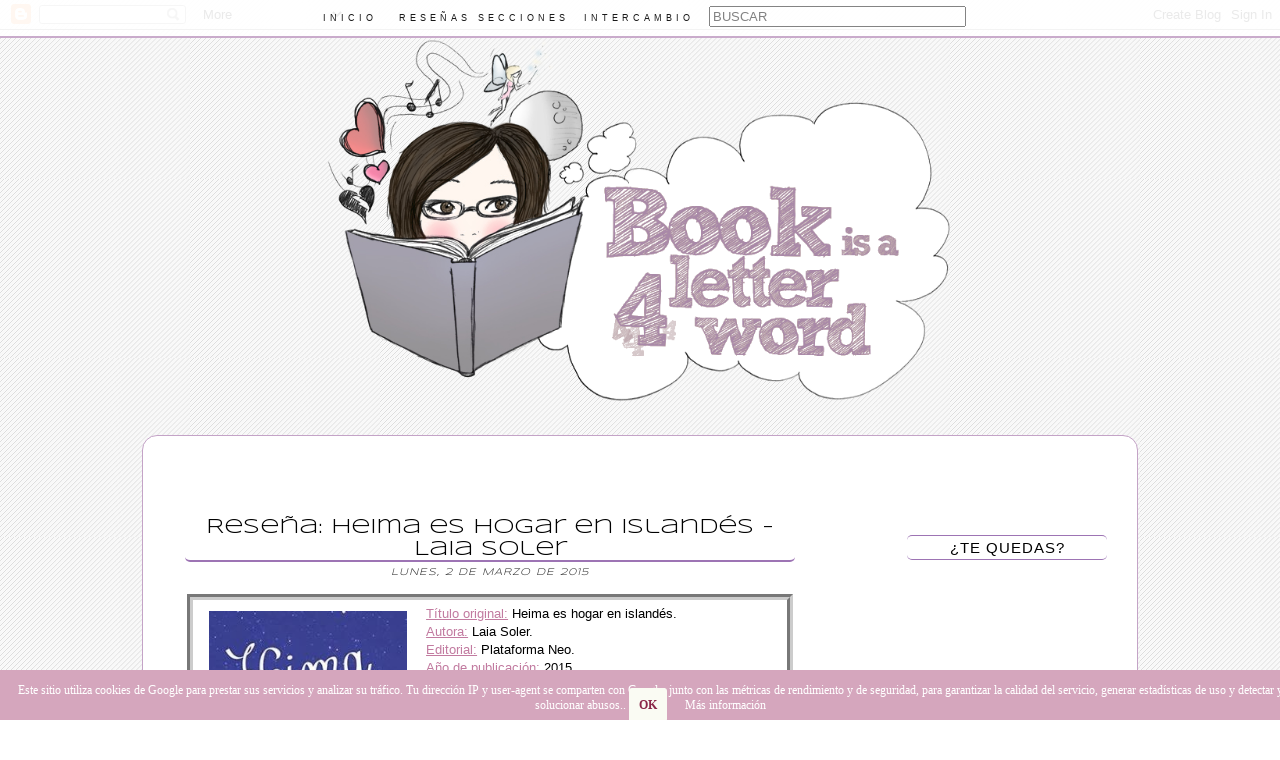

--- FILE ---
content_type: text/html; charset=UTF-8
request_url: https://beingsaray.blogspot.com/2015/03/resena-heima-es-hogar-en-islandes-laia.html?showComment=1425300556306
body_size: 28029
content:
<!DOCTYPE html>
<html class='v2' dir='ltr' xmlns='http://www.w3.org/1999/xhtml' xmlns:b='http://www.google.com/2005/gml/b' xmlns:data='http://www.google.com/2005/gml/data' xmlns:expr='http://www.google.com/2005/gml/expr'>
<head>
<link href='https://www.blogger.com/static/v1/widgets/335934321-css_bundle_v2.css' rel='stylesheet' type='text/css'/>
<link href="//fonts.googleapis.com/css?family=Crafty+Girls%7CParisienne%7CMarck+Script%7CGrand+Hotel%7CGriffy%7CSacramento" rel="stylesheet" type="text/css">
<meta content='width=1100' name='viewport'/>
<meta content='text/html; charset=UTF-8' http-equiv='Content-Type'/>
<meta content='blogger' name='generator'/>
<link href='https://beingsaray.blogspot.com/favicon.ico' rel='icon' type='image/x-icon'/>
<link href='http://beingsaray.blogspot.com/2015/03/resena-heima-es-hogar-en-islandes-laia.html' rel='canonical'/>
<link rel="alternate" type="application/atom+xml" title="Book is a four letter word - Atom" href="https://beingsaray.blogspot.com/feeds/posts/default" />
<link rel="alternate" type="application/rss+xml" title="Book is a four letter word - RSS" href="https://beingsaray.blogspot.com/feeds/posts/default?alt=rss" />
<link rel="service.post" type="application/atom+xml" title="Book is a four letter word - Atom" href="https://www.blogger.com/feeds/1225514193605032873/posts/default" />

<link rel="alternate" type="application/atom+xml" title="Book is a four letter word - Atom" href="https://beingsaray.blogspot.com/feeds/7736954410625453146/comments/default" />
<!--Can't find substitution for tag [blog.ieCssRetrofitLinks]-->
<link href='https://blogger.googleusercontent.com/img/b/R29vZ2xl/AVvXsEhR4RbZYIQMxBcbCr7wtj_4nOzMs4cS5BTitLZn1Cz8jL6EQLc_V9ch3s0WLe2ZzVr1kCXJzkFjPQZ0oc4iURRII_o5K9Fcq1jjwvkitSg9DshNyvJs1e6lCg-rgvuBg6t2f7kH646FHacW/s1600/heima.jpg' rel='image_src'/>
<meta content='http://beingsaray.blogspot.com/2015/03/resena-heima-es-hogar-en-islandes-laia.html' property='og:url'/>
<meta content='Reseña: Heima es hogar en islandés - Laia Soler' property='og:title'/>
<meta content='' property='og:description'/>
<meta content='https://blogger.googleusercontent.com/img/b/R29vZ2xl/AVvXsEhR4RbZYIQMxBcbCr7wtj_4nOzMs4cS5BTitLZn1Cz8jL6EQLc_V9ch3s0WLe2ZzVr1kCXJzkFjPQZ0oc4iURRII_o5K9Fcq1jjwvkitSg9DshNyvJs1e6lCg-rgvuBg6t2f7kH646FHacW/w1200-h630-p-k-no-nu/heima.jpg' property='og:image'/>
<title>
Book is a four letter word: Reseña: Heima es hogar en islandés - Laia Soler
</title>
<style type='text/css'>@font-face{font-family:'Syncopate';font-style:normal;font-weight:400;font-display:swap;src:url(//fonts.gstatic.com/s/syncopate/v24/pe0sMIuPIYBCpEV5eFdCC_e_Kdxic2wp.woff2)format('woff2');unicode-range:U+0100-02BA,U+02BD-02C5,U+02C7-02CC,U+02CE-02D7,U+02DD-02FF,U+0304,U+0308,U+0329,U+1D00-1DBF,U+1E00-1E9F,U+1EF2-1EFF,U+2020,U+20A0-20AB,U+20AD-20C0,U+2113,U+2C60-2C7F,U+A720-A7FF;}@font-face{font-family:'Syncopate';font-style:normal;font-weight:400;font-display:swap;src:url(//fonts.gstatic.com/s/syncopate/v24/pe0sMIuPIYBCpEV5eFdCBfe_Kdxicw.woff2)format('woff2');unicode-range:U+0000-00FF,U+0131,U+0152-0153,U+02BB-02BC,U+02C6,U+02DA,U+02DC,U+0304,U+0308,U+0329,U+2000-206F,U+20AC,U+2122,U+2191,U+2193,U+2212,U+2215,U+FEFF,U+FFFD;}</style>
<style id='page-skin-1' type='text/css'><!--
/*
-----------------------------------------------
Blogger Template Style
Name:     Simple
Designer: Josh Peterson
URL:      www.noaesthetic.com
----------------------------------------------- */
/* Variable definitions
====================
<Variable name="keycolor" description="Main Color" type="color" default="#66bbdd"/>
<Group description="Page Text" selector="body">
<Variable name="body.font" description="Font" type="font"
default="normal normal 12px Helvetica, Tahoma, Helvetica, FreeSans, sans-serif"/>
<Variable name="body.text.color" description="Text Color" type="color" default="#fff"/>
</Group>
<Group description="Backgrounds" selector=".body-fauxcolumns-outer">
<Variable name="body.background.color" description="Outer Background" type="color" default="#66bbdd"/>
<Variable name="content.background.color" description="Main Background" type="color" default="#ffffff"/>
<Variable name="header.background.color" description="Header Background" type="color" default="transparent"/>
</Group>
<Group description="Links" selector=".main-outer">
<Variable name="link.color" description="Link Color" type="color" default="#2288bb"/>
<Variable name="link.visited.color" description="Visited Color" type="color" default="#888888"/>
<Variable name="link.hover.color" description="Hover Color" type="color" default="#33aaff"/>
</Group>
<Group description="Blog Title" selector=".header h1">
<Variable name="header.font" description="Font" type="font"
default="normal normal 60px Arial, Tahoma, Helvetica, FreeSans, sans-serif"/>
<Variable name="header.text.color" description="Title Color" type="color" default="#3399bb" />
</Group>
<Group description="Blog Description" selector=".header .description">
<Variable name="description.text.color" description="Description Color" type="color"
default="#777777" />
</Group>
<Group description="Tabs Text" selector=".tabs-inner .widget li a">
<Variable name="tabs.font" description="Font" type="font"
default="normal normal 14px Arial, Tahoma, Helvetica, FreeSans, sans-serif"/>
<Variable name="tabs.text.color" description="Text Color" type="color" default="#999999"/>
<Variable name="tabs.selected.text.color" description="Selected Color" type="color" default="#000000"/>
</Group>
<Group description="Tabs Background" selector=".tabs-outer .PageList">
<Variable name="tabs.background.color" description="Background Color" type="color" default="#f5f5f5"/>
<Variable name="tabs.selected.background.color" description="Selected Color" type="color" default="#eeeeee"/>
</Group>
<Group description="Post Title" selector="h3.post-title, .comments h4">
<Variable name="post.title.font" description="Font" type="font"
default="normal normal 22px Arial, Tahoma, Helvetica, FreeSans, sans-serif"/>
</Group>
<Group description="Date Header" selector=".date-header">
<Variable name="date.header.color" description="Text Color" type="color"
default="#000000"/>
<Variable name="date.header.background.color" description="Background Color" type="color"
default="transparent"/>
</Group>
<Group description="Post Footer" selector=".post-footer">
<Variable name="post.footer.text.color" description="Text Color" type="color" default="#666666"/>
<Variable name="post.footer.background.color" description="Background Color" type="color"
default="#f9f9f9"/>
<Variable name="post.footer.border.color" description="Shadow Color" type="color" default="#eeeeee"/>
</Group>
<Group description="Gadgets" selector="h2">
<Variable name="widget.title.font" description="Title Font" type="font"
default="normal bold 11px Arial, Tahoma, Helvetica, FreeSans, sans-serif"/>
<Variable name="widget.title.text.color" description="Title Color" type="color" default="#000000"/>
<Variable name="widget.alternate.text.color" description="Alternate Color" type="color" default="#999999"/>
</Group>
<Group description="Images" selector=".main-inner">
<Variable name="image.background.color" description="Background Color" type="color" default="#ffffff"/>
<Variable name="image.border.color" description="Border Color" type="color" default="#eeeeee"/>
<Variable name="image.text.color" description="Caption Text Color" type="color" default="#000000"/>
</Group>
<Group description="Accents" selector=".content-inner">
<Variable name="body.rule.color" description="Separator Line Color" type="color" default="#eeeeee"/>
<Variable name="tabs.border.color" description="Tabs Border Color" type="color" default="transparent"/>
</Group>
<Variable name="body.background" description="Body Background" type="background"
color="transparent" default="$(color) none repeat scroll top left"/>
<Variable name="body.background.override" description="Body Background Override" type="string" default=""/>
<Variable name="body.background.gradient.cap" description="Body Gradient Cap" type="url"
default="url(//www.blogblog.com/1kt/simple/gradients_light.png)"/>
<Variable name="body.background.gradient.tile" description="Body Gradient Tile" type="url"
default="url(//www.blogblog.com/1kt/simple/body_gradient_tile_light.png)"/>
<Variable name="content.background.color.selector" description="Content Background Color Selector" type="string" default=".content-inner"/>
<Variable name="content.padding" description="Content Padding" type="length" default="10px"/>
<Variable name="content.padding.horizontal" description="Content Horizontal Padding" type="length" default="10px"/>
<Variable name="content.shadow.spread" description="Content Shadow Spread" type="length" default="40px"/>
<Variable name="content.shadow.spread.webkit" description="Content Shadow Spread (WebKit)" type="length" default="5px"/>
<Variable name="content.shadow.spread.ie" description="Content Shadow Spread (IE)" type="length" default="10px"/>
<Variable name="main.border.width" description="Main Border Width" type="length" default="0"/>
<Variable name="header.background.gradient" description="Header Gradient" type="url" default="none"/>
<Variable name="header.shadow.offset.left" description="Header Shadow Offset Left" type="length" default="-1px"/>
<Variable name="header.shadow.offset.top" description="Header Shadow Offset Top" type="length" default="-1px"/>
<Variable name="header.shadow.spread" description="Header Shadow Spread" type="length" default="1px"/>
<Variable name="header.padding" description="Header Padding" type="length" default="30px"/>
<Variable name="header.border.size" description="Header Border Size" type="length" default="1px"/>
<Variable name="header.bottom.border.size" description="Header Bottom Border Size" type="length" default="1px"/>
<Variable name="header.border.horizontalsize" description="Header Horizontal Border Size" type="length" default="0"/>
<Variable name="description.text.size" description="Description Text Size" type="string" default="140%"/>
<Variable name="tabs.margin.top" description="Tabs Margin Top" type="length" default="0" />
<Variable name="tabs.margin.side" description="Tabs Side Margin" type="length" default="30px" />
<Variable name="tabs.background.gradient" description="Tabs Background Gradient" type="url"
default="url(//www.blogblog.com/1kt/simple/gradients_light.png)"/>
<Variable name="tabs.border.width" description="Tabs Border Width" type="length" default="1px"/>
<Variable name="tabs.bevel.border.width" description="Tabs Bevel Border Width" type="length" default="1px"/>
<Variable name="date.header.padding" description="Date Header Padding" type="string" default="inherit"/>
<Variable name="date.header.letterspacing" description="Date Header Letter Spacing" type="string" default="inherit"/>
<Variable name="date.header.margin" description="Date Header Margin" type="string" default="inherit"/>
<Variable name="post.margin.bottom" description="Post Bottom Margin" type="length" default="25px"/>
<Variable name="image.border.small.size" description="Image Border Small Size" type="length" default="2px"/>
<Variable name="image.border.large.size" description="Image Border Large Size" type="length" default="5px"/>
<Variable name="page.width.selector" description="Page Width Selector" type="string" default=".region-inner"/>
<Variable name="page.width" description="Page Width" type="string" default="auto"/>
<Variable name="main.section.margin" description="Main Section Margin" type="length" default="15px"/>
<Variable name="main.padding" description="Main Padding" type="length" default="15px"/>
<Variable name="main.padding.top" description="Main Padding Top" type="length" default="30px"/>
<Variable name="main.padding.bottom" description="Main Padding Bottom" type="length" default="30px"/>
<Variable name="paging.background"
color="transparent"
description="Background of blog paging area" type="background"
default="transparent none no-repeat scroll top center"/>
<Variable name="footer.bevel" description="Bevel border length of footer" type="length" default="0"/>
<Variable name="mobile.background.overlay" description="Mobile Background Overlay" type="string"
default="transparent none repeat scroll top left"/>
<Variable name="mobile.background.size" description="Mobile Background Size" type="string" default="auto"/>
<Variable name="mobile.button.color" description="Mobile Button Color" type="color" default="#ffffff" />
<Variable name="startSide" description="Side where text starts in blog language" type="automatic" default="left"/>
<Variable name="endSide" description="Side where text ends in blog language" type="automatic" default="right"/>
*/
/* Content
----------------------------------------------- */
body {
font: normal normal 12px Arial, Utopia, 'Palatino Linotype', Palatino, serif;
color: #000000 ;
background: transparent url(//1.bp.blogspot.com/-8aRCpLJiwfc/VMO-ObQOwvI/AAAAAAAAHYU/_oJEhsO3stc/s1600/rayas%2Bdiagonales.png) repeat scroll top left;
padding: 0 0 0 0;
}
html body .region-inner {
min-width: 0;
max-width: 100%;
width: auto;
}
a:link {
text-decoration:none;
color: #a64d79;
}
a:visited {
text-decoration:none;
color: #999999;
}
a:hover {
text-decoration:underline;
color: #e749a1 ;
}
.body-fauxcolumn-outer .fauxcolumn-inner {
background: transparent none repeat scroll top left;
_background-image: none;
}
.body-fauxcolumn-outer .cap-top {
position: absolute;
z-index: 1;
height: 400px;
width: 100%;
background: transparent url(//1.bp.blogspot.com/-8aRCpLJiwfc/VMO-ObQOwvI/AAAAAAAAHYU/_oJEhsO3stc/s1600/rayas%2Bdiagonales.png) repeat scroll top left;
}
.body-fauxcolumn-outer .cap-top .cap-left {
width: 100%;
background: transparent none repeat-x scroll top left;
_background-image: none;
}
.content-outer {
-moz-box-shadow: 0 0 0 rgba(0, 0, 0, .15);
-webkit-box-shadow: 0 0 0 rgba(0, 0, 0, .15);
-goog-ms-box-shadow: 0 0 0 ;
box-shadow: 0 0 0 rgba(0, 0, 0, .15);
margin-bottom: 1px;
}
.content-inner {
padding: 1px 2px;
}
.content-inner {
background-color: transparent;
}
/* Header
----------------------------------------------- */
*/
#header-wrapper {
width:660px;
margin:0 auto 10px;
border:0px solid #e1dddf;
}
#header-inner {
background-position: center;
margin-left: auto;
margin-right: auto;
}
#header {
margin: 5px;
border: 0px solid #e1dddf;
text-align: center;
color:#666666;
}
.header-outer {
background: transparent none repeat-x scroll 0 -400px;
_background-image: none;
}
.Header h1 {
font: normal normal 0px 'Trebuchet MS',Trebuchet,Verdana,sans-serif;
color: #36acc6;
text-shadow: 0 0 0 rgba(0, 0, 0, .2);
}
.Header h1 a {
color: #36acc6;
}
.Header .description {
font-size: 18px;
color: #7e7e7e;
}
.header-inner .Header .titlewrapper {
padding: 22px 0;
}
.header-inner .Header .descriptionwrapper {
padding: 0 0;
}
/* Tabs
----------------------------------------------- */
#crosscol ul {z-index: 200; padding:0 !important;}
#crosscol li:hover {position:relative;}
#crosscol ul li {padding:0 !important;}
.tabs-outer {z-index:1;}
/* Columns
----------------------------------------------- */
.sidebar {
background: url();
padding: 20px;
margin-top: 0px;
border-left: #9D74B4;
border-right: ;
border-bottom: ;
border-top: ;
}
.main-outer {
border-bottom: 1px solid #c4a3c7;
border-left:1px solid #c4a3c7;
border-top:1px solid #c4a3c7 ;
border-right:1px solid #c4a3c7;
border-radius:15px;
background: #fff ;
}
.fauxcolumn-left-outer .fauxcolumn-inner {
border-right: 1px solid transparent;
}
.fauxcolumn-right-outer .fauxcolumn-inner {
border-left: 1px solid transparent;
}
/* Headings
----------------------------------------------- */
h2 {
margin: 0 0 1em 0;
font: normal bold 11px Arial, Tahoma, Helvetica, FreeSans, sans-serif;
color: #000000;
}
h2 {
background:transparent;
margin: 0 0 1em 0;
font-family: Syncopate;
text-align: center;
font-size: 15px;
font-weight: normal;
font-style: normal;
letter-spacing: 1px;
text-transform: uppercase;
color: #000;
}
/* Widgets
----------------------------------------------- */
.widget .zippy {
color: #646464;
text-shadow: 2px 2px 1px rgba(0, 0, 0, .1);
}
.widget .popular-posts ul {
list-style: none;
}
.column-right-inner aside{
width:270px;
border: dashed #C1C88F px;
margin-left:20px;
padding:44px 0;
}
.sidebar h2 {
margin: 0 0 1em 0;
font: 20px Arial;
color: #000;
text-align: center;
text-transform: ;
font-size: 15px;
padding: 3px 11px 3px 11px;
letter-spacing: 1px;
border-top:1px solid #9D74B4;
border-bottom: 1px solid #9D74B4;
border-left:px solid #B3C8C7;
border-right: px solid #B3C8C7;
border-radius:5px;
background: #fff;
}
/* Posts
----------------------------------------------- */
.date-header span {
background-color: transparent;
color: #333333;
padding: 0;
letter-spacing: 1px;
margin:0;
font:italic normal 10px Syncopate;
}
h2.date-header {
text-align: center;
font-size: 9px;
margin-top: 5px;
}
.main-inner {
padding-top: 35px;
padding-bottom: 65px;
}
.main-inner .column-center-inner {
padding: 0 0;
}
.main-inner .column-center-inner .section {
margin: 0 1em;
}
.post {
margin: 0 0 45px 0;
}
h3.post-title, .comments h4 {
font: normal normal 22px Syncopate;
margin: .75em 0 0;
}
.post-body {
font-size: 110%;
line-height: 1.4;
position: relative;
}
.post-body img, .post-body .tr-caption-container, .Profile img, .Image img,
.BlogList .item-thumbnail img {
padding: 2px;
background:  transparent;
border: 1px solid transparent;
-moz-box-shadow: 0px 0px 0px rgba(0, 0, 0, .1);
-webkit-box-shadow: 0px 0px 0px rgba(0, 0, 0, .1);
box-shadow: 0px 0px 0px rgba(0, 0, 0, .1);
}
.post-body img, .post-body .tr-caption-container {
padding: 5px;
}
.post-body .tr-caption-container {
color: #000000;
}
.post-body .tr-caption-container img {
padding: 0;
background: transparent;
border: none;
-moz-box-shadow: 0 0 0 rgba(0, 0, 0, .1);
-webkit-box-shadow: 0 0 0 rgba(0, 0, 0, .1);
box-shadow: 0 0 0 rgba(0, 0, 0, .1);
}
.post-header {
margin: 0 0 1.5em;
line-height: 1.6;
font-size: 90%;
}
.post-footer {
margin: 20px -2px 0;
padding: 5px 10px;
color: #000000;
background-color: transparent;
border-bottom: 1px solid transparent;
line-height: 1.6;
font-size: 90%;
}
#comments .comment-author {
padding-top: 1.5em;
border-top: 1px solid transparent;
background-position: 0 1.5em;
}
#comments .comment-author:first-child {
padding-top: 0;
border-top: none;
}
.avatar-image-container {
margin: .2em 0 0;
}
#comments .avatar-image-container img {
border: 1px solid transparent;
}
.post {
background: ;
padding: 10px;
border-radius: 15px 15px 15px 15px;
}
.post-outer,
.post-outer {
padding: 15px 20px;
margin: 0 0 25px;
background: #ffffff url(//www.blogblog.com/1kt/watermark/post_background_birds.png)
repeat scroll top left;
_background-image: none;
border:  px  ;
-moz-box-shadow: 0 0 0 rgba(0, 0, 0, .1);
-webkit-box-shadow: 0 0 0 rgba(0, 0, 0, .1);
-goog-ms-box-shadow: 0 0 0 rgba(0, 0, 0, .1);
box-shadow: 0 0 0 rgba(0, 0, 0, .1);
}
.post blockquote {
border-left: px solid  #9D74B4;
border-right: px solid #9D74B4;
border-top:2px solid  #9D74B4 ;
border-bottom: 2px solid  #9D74B4 ;
font-family:'Georgia';
background: #fff;
padding: 5px;
font-size: 15px;
color: #000;
}
h3.post-title, .comments h4 {
text-align: center;
background: url("");
color: #000000;
border-bottom: 2px solid #9D74B4;
border-radius:5px;
border-top: ;
font-family: Syncopate;
font-size: 21px;
margin: 20px 0px 0;
padding: 0px 0px;
}
/* Comments
----------------------------------------------- */
.comments .comments-content .comment-content {
font-family: Arial;
font-size: 17px;
padding:10px;
color: #000000;
border-top: 1px solid #C1C88F
border-bottom: 1px solid #C1C88F;
border-right: 1px solid #C1C88F;
border-left:1px solid #C1C88F;
}
#comments a {
color: #000000;
}
.comments .comments-content .icon.blog-author {
background-repeat: no-repeat;
background-image: #fff url();
}
.comments .comments-content .loadmore a {
border-top: 1px solid #c1c1c1;
border-bottom: 1px solid #000000;
}
.comments .comment-thread.inline-thread {
background: #ffffff;
}
.comments .continue {
border-top: 2px solid #c1c1c1;
}
/* Accents
---------------------------------------------- */
.section-columns td.columns-cell {
border-left: 1px solid transparent;
}
.blog-pager {
background: transparent url() repeat-x scroll top center ;
}
.blog-pager-older-link, .home-link,
.blog-pager-newer-link {
background-color: transparent;
padding: 5px;
}
.footer-outer {
border-top: 1px  ;
}
/* Mobile
----------------------------------------------- */
body.mobile  {
background-size: auto;
}
.mobile .body-fauxcolumn-outer {
background: transparent none repeat scroll top left;
}
.mobile .body-fauxcolumn-outer .cap-top {
background-size: 100% auto;
}
.mobile .content-outer {
-webkit-box-shadow: 0 0 3px rgba(0, 0, 0, .15);
box-shadow: 0 0 3px rgba(0, 0, 0, .15);
}
body.mobile .AdSense {
margin: 0 -0;
}
.mobile .tabs-inner .widget ul {
margin-left: 0;
margin-right: 0;
}
.mobile .post {
margin: 0;
}
.mobile .main-inner .column-center-inner .section {
margin: 0;
}
.mobile .date-header span {
padding: 0.1em 10px;
margin: 0 -10px;
}
.mobile h3.post-title {
margin: 0;
}
.mobile .blog-pager {
background: transparent none no-repeat scroll top center;
}
.mobile .footer-outer {
border-top: none;
}
.mobile .main-inner, .mobile .footer-inner {
background-color: transparent;
}
.mobile-index-contents {
color: #000000;
}
.mobile-link-button {
background-color: #a64d79;
}
.mobile-link-button a:link, .mobile-link-button a:visited {
color: #ffffff;
}
.mobile .tabs-inner .section:first-child {
border-top: none;
}
.mobile .tabs-inner .PageList .widget-content {
background-color: #f0f0f0;
color: #000000;
border-top: 1px solid transparent;
border-bottom: 1px solid transparent;
}
.mobile .tabs-inner .PageList .widget-content .pagelist-arrow {
border-left: 1px solid transparent;
}
#menu{
position: fixed;
text-align: center;
margin: 0 auto;
top: 0;
left: 0;
z-index: 101;
padding: 0;
width: 100%;
height: auto;
font-size: 20px;
letter-spacing: 4px;
font-weight: normal;
background:#fff ;
border-top: px solid #C0DCDB;
border-left: 0px Dotted #000000;
border-right: 0px Dotted #000000;
border-bottom: 2px solid #c4a3c7;
color: #000000;
text-transform:ppercase;
-padding: 20px 0px 20px 0px;
opacity:0.9 ;
}
#menunavegacion{
float: none;
margin: 0 auto;
padding: 0;
width: 100%;
font-family:Futura, "Trebuchet MS", Arial, sans-serif;
font-size: 9px;
font-weight: normal;
text-transform: ppercase;
letter-spacing: 4px;
}
#navegacion{
margin: 0;
padding: 0;
font-family:'Arial', sans-serif;
font-size: 9px;
font-weight: normal;
text-transform: ppercase;
letter-spacing: 4px;
}
#navegacion li{
margin: 0;
padding: 0;
float: none;
display: inline-block;
list-style: none;
font-family:'Arial', sans-serif;
font-size: 9px;
font-weight: normal;
text-transform: ppercase;
letter-spacing: 4px;
}
#navegacion li a{
font-family:'Arial', sans-serif;
font-size: 9px;
line-height: 1.8;
text-transform: ppercase;
font-weight: normal;
letter-spacing: 4px;
}
#navegacion li a, #navegacion li a:link, #navegacion li a:visited{
margin: 0;
display: block;
color: #000;
padding: 10px 15px 10px;
}
#navegacion li a:hover, #navegacion li a:active {
margin: 0;
padding: 10px 15px 10px;
background: ;
color: #c4a3c7;
text-decoration: none;
}
#navegacion li ul{
position: absolute;
margin: 0;
padding: 10px;
left: -999em;
text-align: left;
height: auto;
width: 170px;
z-index: 9999;
}
#navegacion li ul a {
width: 140px;
}
#navegacion li ul ul {
margin: -32px 0 0 171px;
}
#navegacion li:hover ul ul, #navegacion li:hover ul ul ul, #navegacion li.sfhover ul ul, #navegacion li.sfhover ul ul ul {
left: -999em;
}
#navegacion li:hover ul, #navegacion li li:hover ul, #navegacion li li li:hover ul, #navegacion li.sfhover ul, #navegacion li li.sfhover ul, #navegacion li li li.sfhover ul {
left: auto;
}
#navegacion li:hover, #navegacion li.sfhover {
position: static;
}
#navegacion li li a, #navegacion li li a:link, #navegacion li li a:visited {
float: none;
margin: 0;
padding: 7px 10px;
width: 180px;
background: #fff;
color: #000;
}
#navegacion li li a:hover, #navegacion li li a:active {
padding: 7px 10px;
background: #fff;
color: #000;
border-left: 2px solid #c4a3c7;
border-right: 2px solid #c4a3c7;
}
@font-face {
font-family: 'socicon';
src: url('https://dl.dropboxusercontent.com/u/49376985/socicon-webfont.eot');
src: url('https://dl.dropboxusercontent.com/u/49376985/socicon-webfont.eot?#iefix') format('embedded-opentype'),
url('https://dl.dropboxusercontent.com/u/49376985/socicon-webfont.woff') format('woff'),
url('https://dl.dropboxusercontent.com/u/49376985/socicon-webfont.ttf') format('truetype'),
url('https://dl.dropboxusercontent.com/u/49376985/socicon-webfont.svg#sociconregular') format('svg');
font-weight: normal;
font-style: normal;
}
.socicon {
font-family: 'socicon' !important;
}
.socicon {
position: relative;
top: 1px;
display: inline-block;
font-family: 'socicon';
font-style: normal;
font-size: 15px; /* Tamaño que van a tener los iconos, cambiadlo una vez hayáis instalado la barra*/
font-weight: 45px;
line-height: 1;
-webkit-font-smoothing: antialiased;
}
.jump-link{
font: normal normal 9px Arial;
letter-spacing: 3px;
text-align: center;
text-transform:uppercase;
margin-top: 30px;
margin-bottom: 30px;
}
.jump-link a{
color:#333333;
background:#d5a6bd;
border:1px solid #333333;
padding:10px 50px;
}
.jump-link a:hover{
color: #333333;
background:#c27ba0;
border:1px solid #333333;
text-decoration: none;
}
.reseñas { background-color: #F6F6F6; padding: 5px; }
#blog-pager-newer-link {
float: right;
}
#blog-pager-older-link {
float: left;
}
--></style>
<style id='template-skin-1' type='text/css'><!--
body {
min-width: 1000px;
}
.content-outer, .content-fauxcolumn-outer, .region-inner {
min-width: 1000px;
max-width: 1000px;
_width: 1000px;
}
.main-inner .columns {
padding-left: 0px;
padding-right: 300px;
}
.main-inner .fauxcolumn-center-outer {
left: 0px;
right: 300px;
/* IE6 does not respect left and right together */
_width: expression(this.parentNode.offsetWidth -
parseInt("0px") -
parseInt("300px") + 'px');
}
.main-inner .fauxcolumn-left-outer {
width: 0px;
}
.main-inner .fauxcolumn-right-outer {
width: 300px;
}
.main-inner .column-left-outer {
width: 0px;
right: 100%;
margin-left: -0px;
}
.main-inner .column-right-outer {
width: 300px;
margin-right: -300px;
}
#layout {
min-width: 0;
}
#layout .content-outer {
min-width: 0;
width: 800px;
}
#layout .region-inner {
min-width: 0;
width: auto;
}
--></style>
<script>cookieChoices = {};</script>
<link href='https://www.blogger.com/dyn-css/authorization.css?targetBlogID=1225514193605032873&amp;zx=6c81501b-dfac-4c3d-8587-d12f3a5b3439' media='none' onload='if(media!=&#39;all&#39;)media=&#39;all&#39;' rel='stylesheet'/><noscript><link href='https://www.blogger.com/dyn-css/authorization.css?targetBlogID=1225514193605032873&amp;zx=6c81501b-dfac-4c3d-8587-d12f3a5b3439' rel='stylesheet'/></noscript>
<meta name='google-adsense-platform-account' content='ca-host-pub-1556223355139109'/>
<meta name='google-adsense-platform-domain' content='blogspot.com'/>

<link rel="stylesheet" href="https://fonts.googleapis.com/css2?display=swap&family=Sacramento"></head>
<body class='loading'>
<div class='navbar section' id='navbar'><div class='widget Navbar' data-version='1' id='Navbar1'><script type="text/javascript">
    function setAttributeOnload(object, attribute, val) {
      if(window.addEventListener) {
        window.addEventListener('load',
          function(){ object[attribute] = val; }, false);
      } else {
        window.attachEvent('onload', function(){ object[attribute] = val; });
      }
    }
  </script>
<div id="navbar-iframe-container"></div>
<script type="text/javascript" src="https://apis.google.com/js/platform.js"></script>
<script type="text/javascript">
      gapi.load("gapi.iframes:gapi.iframes.style.bubble", function() {
        if (gapi.iframes && gapi.iframes.getContext) {
          gapi.iframes.getContext().openChild({
              url: 'https://www.blogger.com/navbar/1225514193605032873?po\x3d7736954410625453146\x26origin\x3dhttps://beingsaray.blogspot.com',
              where: document.getElementById("navbar-iframe-container"),
              id: "navbar-iframe"
          });
        }
      });
    </script><script type="text/javascript">
(function() {
var script = document.createElement('script');
script.type = 'text/javascript';
script.src = '//pagead2.googlesyndication.com/pagead/js/google_top_exp.js';
var head = document.getElementsByTagName('head')[0];
if (head) {
head.appendChild(script);
}})();
</script>
</div></div>
<div class='body-fauxcolumns'>
<div class='fauxcolumn-outer body-fauxcolumn-outer'>
<div class='cap-top'>
<div class='cap-left'></div>
<div class='cap-right'></div>
</div>
<div class='fauxborder-left'>
<div class='fauxborder-right'></div>
<div class='fauxcolumn-inner'>
</div>
</div>
<div class='cap-bottom'>
<div class='cap-left'></div>
<div class='cap-right'></div>
</div>
</div>
</div>
<div class='content'>
<div class='content-fauxcolumns'>
<div class='fauxcolumn-outer content-fauxcolumn-outer'>
<div class='cap-top'>
<div class='cap-left'></div>
<div class='cap-right'></div>
</div>
<div class='fauxborder-left'>
<div class='fauxborder-right'></div>
<div class='fauxcolumn-inner'>
</div>
</div>
<div class='cap-bottom'>
<div class='cap-left'></div>
<div class='cap-right'></div>
</div>
</div>
</div>
<div class='content-outer'>
<div class='content-cap-top cap-top'>
<div class='cap-left'></div>
<div class='cap-right'></div>
</div>
<div class='fauxborder-left content-fauxborder-left'>
<div class='fauxborder-right content-fauxborder-right'></div>
<div class='content-inner'>
<header>
<div class='header-outer'>
<div class='header-cap-top cap-top'>
<div class='cap-left'></div>
<div class='cap-right'></div>
</div>
<div class='fauxborder-left header-fauxborder-left'>
<div class='fauxborder-right header-fauxborder-right'></div>
<div class='region-inner header-inner'>
<div class='header section' id='header'><div class='widget Header' data-version='1' id='Header1'>
<div id='header-inner' style='background-image: url("https://blogger.googleusercontent.com/img/b/R29vZ2xl/AVvXsEhzodQTcmlN4W-0EM3CkNYBuwn5apzm3bql8VfPm2_x4Ux7zqcUeDNiGzQOXoq-BVPwqpyJ1f15R223FyN6YhQhJYGkDJ3eaqQsK3_Ns41ebx7Oc7KXCH1Cv_SXmvCqHkVqTM7a3OSl3Uat/s1600/blog+2.png"); background-position: left; width: 750px; min-height: 369px; _height: 369px; background-repeat: no-repeat; '>
<div class='titlewrapper' style='background: transparent'>
<h1 class='title' style='background: transparent; border-width: 0px'>
<a href='https://beingsaray.blogspot.com/'>
Book is a four letter word
</a>
</h1>
</div>
<div class='descriptionwrapper'>
<p class='description'>
<span>
</span>
</p>
</div>
</div>
</div><div class='widget HTML' data-version='1' id='HTML1'>
<div class='widget-content'>
<div id='menu'>
<div id='menunavegacion'>
<ul id='navegacion'>
<li>
<a href='http://beingsaray.blogspot.com.es/'>INICIO</a>
</li>
<li>
RESEÑAS
<ul>
<li><a href='http://beingsaray.blogspot.com.es/p/resenas.html'>A - I</a></li>
<li><a href='http://beingsaray.blogspot.com.es/p/blog-page_29.html'>J - R</a></li>
<li><a href='http://beingsaray.blogspot.com.es/p/s-w.html'>S - Z</a></li>
</ul>
</li>
<li>
SECCIONES
<ul>
<li><a href='http://beingsaray.blogspot.com.es/search/label/De%20la%20A%20a%20la%20Z'>De la A a la Z</a></li>
<li><a href='http://beingsaray.blogspot.com.es/search/label/IMM'>In My Mailbox</a></li>
<li><a href='http://beingsaray.blogspot.com.es/search/label/Recuento%20mensual'>Wrap Up</a></li>
<li><a href='http://beingsaray.blogspot.com.es/search/label/Top%20Ten%20Tuesday'>Top Ten Tuesday</a></li>
<li><a href='http://beingsaray.blogspot.com.es/search/label/Resumen%20anual'>Mejores/peores lecturas del año</a></li>
<li><a href='http://beingsaray.blogspot.com.es/search/label/Cine'>Una de cine</a></li>
</ul>
<li>
<a href='http://beingsaray.blogspot.com.es/2013/06/zona-de-intercambio.html'>INTERCAMBIO</a>
<ul>
<li><a href='http://www.amazon.es/registry/wishlist/3CMLN3BPGWSYJ'>WISHLIST</a></li>
</ul>
<li><div id='buscar-top'><form action='/search' id='searchthis' method='get' style='display: inline;'>
<input class='search-box' name='q' placeholder='BUSCAR' size='30' type='text'/>
</form></div></li>
<li>

</li></li></li></ul></div></div>
</div>
<div class='clear'></div>
</div></div>
</div>
</div>
<div class='header-cap-bottom cap-bottom'>
<div class='cap-left'></div>
<div class='cap-right'></div>
</div>
</div>
</header>
<div class='tabs-outer'>
<div class='tabs-cap-top cap-top'>
<div class='cap-left'></div>
<div class='cap-right'></div>
</div>
<div class='fauxborder-left tabs-fauxborder-left'>
<div class='fauxborder-right tabs-fauxborder-right'></div>
<div class='region-inner tabs-inner'>
<div class='no-items section' id='crosscol'></div>
<div class='no-items section' id='crosscol-overflow'>
</div>
</div>
</div>
<div class='tabs-cap-bottom cap-bottom'>
<div class='cap-left'></div>
<div class='cap-right'></div>
</div>
</div>
<div class='main-outer'>
<div class='main-cap-top cap-top'>
<div class='cap-left'></div>
<div class='cap-right'></div>
</div>
<div class='fauxborder-left main-fauxborder-left'>
<div class='fauxborder-right main-fauxborder-right'></div>
<div class='region-inner main-inner'>
<div class='columns fauxcolumns'>
<div class='fauxcolumn-outer fauxcolumn-center-outer'>
<div class='cap-top'>
<div class='cap-left'></div>
<div class='cap-right'></div>
</div>
<div class='fauxborder-left'>
<div class='fauxborder-right'></div>
<div class='fauxcolumn-inner'>
</div>
</div>
<div class='cap-bottom'>
<div class='cap-left'></div>
<div class='cap-right'></div>
</div>
</div>
<div class='fauxcolumn-outer fauxcolumn-left-outer'>
<div class='cap-top'>
<div class='cap-left'></div>
<div class='cap-right'></div>
</div>
<div class='fauxborder-left'>
<div class='fauxborder-right'></div>
<div class='fauxcolumn-inner'>
</div>
</div>
<div class='cap-bottom'>
<div class='cap-left'></div>
<div class='cap-right'></div>
</div>
</div>
<div class='fauxcolumn-outer fauxcolumn-right-outer'>
<div class='cap-top'>
<div class='cap-left'></div>
<div class='cap-right'></div>
</div>
<div class='fauxborder-left'>
<div class='fauxborder-right'></div>
<div class='fauxcolumn-inner'>
</div>
</div>
<div class='cap-bottom'>
<div class='cap-left'></div>
<div class='cap-right'></div>
</div>
</div>
<!-- corrects IE6 width calculation -->
<div class='columns-inner'>
<div class='column-center-outer'>
<div class='column-center-inner'>
<div class='main section' id='main'><div class='widget Blog' data-version='1' id='Blog1'>
<div class='blog-posts hfeed'>
<!--Can't find substitution for tag [defaultAdStart]-->

                                        <div class="date-outer">
                                      

                                        <div class="date-posts">
                                      
<div class='post-outer'>
<div class='post hentry' itemprop='blogPost' itemscope='itemscope' itemtype='http://schema.org/BlogPosting'>
<meta content='https://blogger.googleusercontent.com/img/b/R29vZ2xl/AVvXsEhR4RbZYIQMxBcbCr7wtj_4nOzMs4cS5BTitLZn1Cz8jL6EQLc_V9ch3s0WLe2ZzVr1kCXJzkFjPQZ0oc4iURRII_o5K9Fcq1jjwvkitSg9DshNyvJs1e6lCg-rgvuBg6t2f7kH646FHacW/s1600/heima.jpg' itemprop='image_url'/>
<meta content='1225514193605032873' itemprop='blogId'/>
<meta content='7736954410625453146' itemprop='postId'/>
<a name='7736954410625453146'></a>
<h3 class='post-title entry-title' itemprop='name'>
Reseña: Heima es hogar en islandés - Laia Soler
</h3>
<h2 class='date-header'>
<span>
lunes, 2 de marzo de 2015
</span>
</h2>
<div class='post-header'>
<div class='post-header-line-1'></div>
</div>
<div class='post-body entry-content' id='post-body-7736954410625453146' itemprop='description articleBody'>
<fieldset style="border: 6px groove #ccc;">
<div class="separator" style="clear: left; float: left; margin-bottom: 1em; margin-right: 1em; text-align: center;">
<img border="0" height="320" src="https://blogger.googleusercontent.com/img/b/R29vZ2xl/AVvXsEhR4RbZYIQMxBcbCr7wtj_4nOzMs4cS5BTitLZn1Cz8jL6EQLc_V9ch3s0WLe2ZzVr1kCXJzkFjPQZ0oc4iURRII_o5K9Fcq1jjwvkitSg9DshNyvJs1e6lCg-rgvuBg6t2f7kH646FHacW/s1600/heima.jpg" width="198" /></div>
<div style="font-family: &quot;Trebuchet MS&quot;,sans-serif; text-align: justify;">
<u style="color: #c27ba0;">Título original:</u> Heima es hogar en islandés.</div>
<div style="font-family: &quot;Trebuchet MS&quot;,sans-serif; text-align: justify;">
<u style="color: #c27ba0;">Autora:</u> Laia Soler.</div>
<div style="font-family: &quot;Trebuchet MS&quot;,sans-serif; text-align: justify;">
<u style="color: #c27ba0;">Editorial:</u> Plataforma Neo.</div>
<div style="font-family: &quot;Trebuchet MS&quot;,sans-serif; text-align: justify;">
<u style="color: #c27ba0;">Año de publicación:</u> 2015.</div>
<div style="font-family: &quot;Trebuchet MS&quot;,sans-serif; text-align: justify;">
<u style="color: #c27ba0;">Número de páginas:</u> 356.</div>
<div style="font-family: &quot;Trebuchet MS&quot;,sans-serif; text-align: justify;">
<u style="color: #c27ba0;">Precio:</u> 15,90 &#8364;.</div>
<div style="font-family: &quot;Trebuchet MS&quot;,sans-serif; text-align: justify;">
<u style="color: #c27ba0;">Sinopsis:</u> Ver la vida en blanco y negro no es divertido.</div>
<div style="font-family: &quot;Trebuchet MS&quot;,sans-serif; text-align: justify;">
Laura
 padece una extraña enfermedad que le impide apreciar los colores, pero 
si últimamente su vida es gris no es solo porque sufre acromatopsia. 
Acaba de romper con su novio y sus padres no dejan de pelearse tras el 
divorcio. Por eso, decide alejarse de todo y toma el primer avión que 
sale del aeropuerto.</div>
<div style="font-family: &quot;Trebuchet MS&quot;,sans-serif; text-align: justify;">
El destino la lleva hasta Reikiavik, Islandia. 
Allí conoce al simpático Orri, quien le propone emprender un viaje para 
recorrer el país con él y su no tan simpático amigo Guðjon. Quizá no sea
 una idea sensata, pero no es que Islandia ofrezca muchas opciones a una
 chica que se ha escapado de casa.</div>
<div style="text-align: justify;">
<span style="font-family: &quot;Trebuchet MS&quot;,sans-serif;">Lo que Laura nunca podría 
sospechar es que los dos islandeses esconden un secreto imposible de 
creer, incluso para alguien como ella, y que ese viaje la cambiará para 
siempre</span>.</div>
</fieldset>
<br />
<div style="font-family: &quot;Trebuchet MS&quot;,sans-serif; text-align: center;">
Opinión:</div>
<br />
<div style="font-family: &quot;Trebuchet MS&quot;,sans-serif; text-align: justify;">
Heima es hogar en islandés es la primera toma de contacto que hago con Laia Soler. A pesar de que prácticamente todo el mundo ha leído, y elogiado, su primera novela, Los días que nos separan, yo sigo teniéndolo en mi eteeeerna lista de pendientes.</div>
<div style="font-family: &quot;Trebuchet MS&quot;,sans-serif; text-align: justify;">
Nada más saber que iba a publicar un libro que trataría sobre un road-trip por Islandia me prometí a mí misma no tardar tanto para leerlo.</div>
<div style="font-family: &quot;Trebuchet MS&quot;,sans-serif; text-align: justify;">
Si he de ser sincera, <span style="color: #c27ba0;">no ha sido un mal libro</span>, pero <span style="color: #c27ba0;">me ha dejado una sensación final algo fría.&nbsp; </span></div>
<div style="font-family: &quot;Trebuchet MS&quot;,sans-serif; text-align: justify;">
<br /></div>
<div style="font-family: &quot;Trebuchet MS&quot;,sans-serif; text-align: justify;">
El primer inconveniente que he tenido es que durante las primeras, pongamos 100-150 páginas, <span style="color: #c27ba0;">estaba un poco perdida</span>. <span style="color: #c27ba0;">No pasaba nada remarcable</span>. Era simplemente la aventura de Laura recorriendo la isla de Islandia junto con dos chicos que acababa de conocer. Aunque la autora va dando la información poco a poco, me costó comprender hacía dónde quería llevar la historia la autora. </div>
<div style="font-family: &quot;Trebuchet MS&quot;,sans-serif; text-align: justify;">
Además, <span style="color: #c27ba0;">el toque fantástico/mágico que hay me pilló totalmente desprevenida</span>, no me lo esperaba la verdad, <span style="color: #c27ba0;">y al principio no comprendía qué pintaba en la trama</span>.</div>
<div style="font-family: &quot;Trebuchet MS&quot;,sans-serif; text-align: justify;">
A pesar de ese bache de las primeras páginas, <span style="color: #c27ba0;">llegados a cierto punto nos encontramos con un par de giros en la trama bastante interesantes</span>. Además, <span style="color: #c27ba0;">esa parte fantástica empieza a encajar en la trama principal y todo comienza a cobrar sentido</span>.</div>
<div style="font-family: &quot;Trebuchet MS&quot;,sans-serif; text-align: justify;">
<br /></div>
<div style="font-family: &quot;Trebuchet MS&quot;,sans-serif; text-align: justify;">
El segundo problema ha sido la sensación de <span style="color: #c27ba0;">"sí pero no" que me he encontrado con las partes descriptivas</span>. Por un lado me han gustado, ya que <span style="color: #c27ba0;">me han permitido conocer ese país</span> y ha hecho que me pique muchísimo y que esté deseando ir de vacaciones. Pero por el otro, creo que a veces había demasiadas concentradas, con lo que <span style="color: #c27ba0;">se ralentizaba la lectura</span> y hacia que desconectara de la historia.</div>
<div style="font-family: &quot;Trebuchet MS&quot;,sans-serif; text-align: justify;">
Sí que tengo que decir que es un todo un acierto poner fotos de muchos sitios por los que los protagonistas pasaban, ya que hace que el libro sea más llamativo y facilita situar a los personajes.</div>
<div style="font-family: &quot;Trebuchet MS&quot;,sans-serif; text-align: justify;">
<br /></div>
<div style="font-family: &quot;Trebuchet MS&quot;,sans-serif; text-align: justify;">
Es una historia en la que la amistad tiene un peso muy importante, pero también el amor. Tengo que reconocer que <span style="color: #c27ba0;">no es de mis romances favoritos</span>. <span style="color: #c27ba0;">No he terminado de conectar con ninguno de los dos</span>, no por nada en especial, la verdad, pero son demasiadas cosas en un libro relativamente corto, con lo que no he encontrado demasiada profundidad, ni en ellos ni en su historia.</div>
<div style="font-family: &quot;Trebuchet MS&quot;,sans-serif; text-align: justify;">
Ella tiene demasiado drama a sus espaldas, algo que he visto un poco forzado y en el que no se ha ahondado demasiado. Y la actitud de él es cerrada durante buena parte del libro, cosa por un lado totalmente comprensible dada la situación en la que está, pero que no permite conocerle.</div>
<div style="font-family: &quot;Trebuchet MS&quot;,sans-serif; text-align: justify;">
Eso sí, <span style="color: #c27ba0;">la amistad que une a Orri (que me ha encantado con ese aire granuja y pillo) y Guðjon me ha parecido preciosa y uno de los aciertos de este libro.</span></div>
<div style="font-family: &quot;Trebuchet MS&quot;,sans-serif; text-align: justify;">
<br /></div>
<div style="font-family: &quot;Trebuchet MS&quot;,sans-serif; text-align: justify;">
Sé que parece una reseña un poco negativa, pero vuelvo a repetir que no me ha parecido un mal libro. Simplemente he visto demasiados elementos en ella: amistad, amor, viajes por carretera, toques mágicos, pasados traumáticos... etc, en pocas páginas, con lo que <span style="color: #c27ba0;">me ha faltado un poco más de desarrollo y profundidad para poder conectar con la historia y con los personajes</span>.</div>
<div style="font-family: &quot;Trebuchet MS&quot;,sans-serif; text-align: justify;">
Eso sí, la forma de escribir de Laia Soler me ha encantado y tengo claro que leeré su primera novela en cuanto pueda.&nbsp;<br />
</div>
<div style="font-family: &quot;Trebuchet MS&quot;,sans-serif; text-align: right;">
<span style="font-size: x-small;">*Gracias a la editorial por el envío del ejemplar
</span></div>
<div style='clear: both;'></div>
</div>
<div class='post-footer'>
<div class='post-footer-line post-footer-line-1'>
<span class='post-author vcard'>
Publicado por
<span class='fn' itemprop='author' itemscope='itemscope' itemtype='http://schema.org/Person'>
<meta content='https://www.blogger.com/profile/16559351769210491501' itemprop='url'/>
<a class='g-profile' href='https://www.blogger.com/profile/16559351769210491501' rel='author' title='author profile'>
<span itemprop='name'>
Saray
</span>
</a>
</span>
</span>
<span class='post-timestamp'>
en
<meta content='http://beingsaray.blogspot.com/2015/03/resena-heima-es-hogar-en-islandes-laia.html' itemprop='url'/>
<a class='timestamp-link' href='https://beingsaray.blogspot.com/2015/03/resena-heima-es-hogar-en-islandes-laia.html' rel='bookmark' title='permanent link'>
<abbr class='published' itemprop='datePublished' title='2015-03-02T12:57:00+01:00'>
12:57
</abbr>
</a>
</span>
<span class='post-comment-link'>
</span>
<span class='post-icons'>
<span class='item-control blog-admin pid-993227497'>
<a href='https://www.blogger.com/post-edit.g?blogID=1225514193605032873&postID=7736954410625453146&from=pencil' title='Editar entrada'>
<img alt="" class="icon-action" height="18" src="//img2.blogblog.com/img/icon18_edit_allbkg.gif" width="18">
</a>
</span>
</span>
<div class='post-share-buttons goog-inline-block'>
<a class='goog-inline-block share-button sb-email' href='https://www.blogger.com/share-post.g?blogID=1225514193605032873&postID=7736954410625453146&target=email' target='_blank' title='Enviar por correo electrónico'>
<span class='share-button-link-text'>
Enviar por correo electrónico
</span>
</a>
<a class='goog-inline-block share-button sb-blog' href='https://www.blogger.com/share-post.g?blogID=1225514193605032873&postID=7736954410625453146&target=blog' onclick='window.open(this.href, "_blank", "height=270,width=475"); return false;' target='_blank' title='Escribe un blog'>
<span class='share-button-link-text'>
Escribe un blog
</span>
</a>
<a class='goog-inline-block share-button sb-twitter' href='https://www.blogger.com/share-post.g?blogID=1225514193605032873&postID=7736954410625453146&target=twitter' target='_blank' title='Compartir en X'>
<span class='share-button-link-text'>
Compartir en X
</span>
</a>
<a class='goog-inline-block share-button sb-facebook' href='https://www.blogger.com/share-post.g?blogID=1225514193605032873&postID=7736954410625453146&target=facebook' onclick='window.open(this.href, "_blank", "height=430,width=640"); return false;' target='_blank' title='Compartir con Facebook'>
<span class='share-button-link-text'>
Compartir con Facebook
</span>
</a>
</div>
</div>
<div class='post-footer-line post-footer-line-2'>
<span class='post-labels'>
Etiquetas:
<a href='https://beingsaray.blogspot.com/search/label/Rese%C3%B1a' rel='tag'>
Reseña
</a>
</span>
</div>
<div class='post-footer-line post-footer-line-3'>
<span class='post-location'>
</span>
</div>
</div>
</div>
<div class='comments' id='comments'>
<a name='comments'></a>
<h4>
23 comentarios
                                      :
                                    </h4>
<div id='Blog1_comments-block-wrapper'>
<dl class='avatar-comment-indent' id='comments-block'>
<dt class='comment-author ' id='c975617021982903703'>
<a name='c975617021982903703'></a>
<div class="avatar-image-container vcard"><span dir="ltr"><a href="https://www.blogger.com/profile/10747689516523934829" target="" rel="nofollow" onclick="" class="avatar-hovercard" id="av-975617021982903703-10747689516523934829"><img src="https://resources.blogblog.com/img/blank.gif" width="35" height="35" class="delayLoad" style="display: none;" longdesc="//blogger.googleusercontent.com/img/b/R29vZ2xl/AVvXsEi6RoD9pKCrkaC6v-Pc-1LT3CuK2fktP45tbqF_ebwfuis1TR-mbXdLm_YpXZwyIoNgJ4R432kvbZvVRU7VWDthETb1NPtfOfVeoBMlWAcEYatUP1pQfhob5na75Jv4cw/s45-c/rikku.jpg" alt="" title="Sary">

<noscript><img src="//blogger.googleusercontent.com/img/b/R29vZ2xl/AVvXsEi6RoD9pKCrkaC6v-Pc-1LT3CuK2fktP45tbqF_ebwfuis1TR-mbXdLm_YpXZwyIoNgJ4R432kvbZvVRU7VWDthETb1NPtfOfVeoBMlWAcEYatUP1pQfhob5na75Jv4cw/s45-c/rikku.jpg" width="35" height="35" class="photo" alt=""></noscript></a></span></div>
<a href='https://www.blogger.com/profile/10747689516523934829' rel='nofollow'>
Sary
</a>
dijo...
</dt>
<dd class='comment-body' id='Blog1_cmt-975617021982903703'>
<p>
Hola!<br />A mí si que me ha gustado más, en un principio me pasaba como a ti, parecía una lectura dentro de lo común y simplemente entretenida, pero cuando entró en escena ese toque de fantasía cambió, la encontré mucho más atractiva y me encantó :)<br />Un beso!
</p>
</dd>
<dd class='comment-footer'>
<span class='comment-timestamp'>
<a href='https://beingsaray.blogspot.com/2015/03/resena-heima-es-hogar-en-islandes-laia.html?showComment=1425300125929#c975617021982903703' title='comment permalink'>
2 de marzo de 2015 a las 13:42
</a>
<span class='item-control blog-admin pid-565433125'>
<a class='comment-delete' href='https://www.blogger.com/comment/delete/1225514193605032873/975617021982903703' title='Eliminar comentario'>
<img src='//www.blogger.com/img/icon_delete13.gif'/>
</a>
</span>
</span>
</dd>
<dt class='comment-author ' id='c4553209078688515504'>
<a name='c4553209078688515504'></a>
<div class="avatar-image-container vcard"><span dir="ltr"><a href="https://www.blogger.com/profile/06622511636123228209" target="" rel="nofollow" onclick="" class="avatar-hovercard" id="av-4553209078688515504-06622511636123228209"><img src="https://resources.blogblog.com/img/blank.gif" width="35" height="35" class="delayLoad" style="display: none;" longdesc="//blogger.googleusercontent.com/img/b/R29vZ2xl/AVvXsEjHpChh9qAITxY4suH1G0k-6Mv8fj2-ek9BV7R0rXKafpYMBe5SsVzp6h5i2GHXVwv7Jpq2U4PFn9y6MyvfYBTx4kk9zmd0r0vliEDrYcb-bPCfuIOHFHCp0eNJF8c10nc/s45-c/*" alt="" title="MeriiX&uacute;n">

<noscript><img src="//blogger.googleusercontent.com/img/b/R29vZ2xl/AVvXsEjHpChh9qAITxY4suH1G0k-6Mv8fj2-ek9BV7R0rXKafpYMBe5SsVzp6h5i2GHXVwv7Jpq2U4PFn9y6MyvfYBTx4kk9zmd0r0vliEDrYcb-bPCfuIOHFHCp0eNJF8c10nc/s45-c/*" width="35" height="35" class="photo" alt=""></noscript></a></span></div>
<a href='https://www.blogger.com/profile/06622511636123228209' rel='nofollow'>
MeriiXún
</a>
dijo...
</dt>
<dd class='comment-body' id='Blog1_cmt-4553209078688515504'>
<p>
Hola^^<br />Me acaba de llegar hoy y en cuanto acabe mi actual lectura me pondré con el porque me llama mucho. Además, la pluma de Laia me encanta, ya me enamoró con los días que nos separan y seguro que lo hará con este.<br />besos!
</p>
</dd>
<dd class='comment-footer'>
<span class='comment-timestamp'>
<a href='https://beingsaray.blogspot.com/2015/03/resena-heima-es-hogar-en-islandes-laia.html?showComment=1425300556306#c4553209078688515504' title='comment permalink'>
2 de marzo de 2015 a las 13:49
</a>
<span class='item-control blog-admin pid-389949795'>
<a class='comment-delete' href='https://www.blogger.com/comment/delete/1225514193605032873/4553209078688515504' title='Eliminar comentario'>
<img src='//www.blogger.com/img/icon_delete13.gif'/>
</a>
</span>
</span>
</dd>
<dt class='comment-author ' id='c776204650703359387'>
<a name='c776204650703359387'></a>
<div class="avatar-image-container vcard"><span dir="ltr"><a href="https://www.blogger.com/profile/06533242997833876845" target="" rel="nofollow" onclick="" class="avatar-hovercard" id="av-776204650703359387-06533242997833876845"><img src="https://resources.blogblog.com/img/blank.gif" width="35" height="35" class="delayLoad" style="display: none;" longdesc="//blogger.googleusercontent.com/img/b/R29vZ2xl/AVvXsEjbAOvyv4n80Vdxzqg-Km5quCWqroG-WC4EiCjHow_kgXSk6WIIApzfIW6c_Pc2jPhI-P6apzLbMJfx2HgWgPG_yoxY6asauAkVMvctJkl_nO1GkbN7GvwZcXCXpPF0KNQ/s45-c/y8Bi8pca.jpg" alt="" title="Mich Herondale">

<noscript><img src="//blogger.googleusercontent.com/img/b/R29vZ2xl/AVvXsEjbAOvyv4n80Vdxzqg-Km5quCWqroG-WC4EiCjHow_kgXSk6WIIApzfIW6c_Pc2jPhI-P6apzLbMJfx2HgWgPG_yoxY6asauAkVMvctJkl_nO1GkbN7GvwZcXCXpPF0KNQ/s45-c/y8Bi8pca.jpg" width="35" height="35" class="photo" alt=""></noscript></a></span></div>
<a href='https://www.blogger.com/profile/06533242997833876845' rel='nofollow'>
Mich Herondale
</a>
dijo...
</dt>
<dd class='comment-body' id='Blog1_cmt-776204650703359387'>
<p>
Hola!<br />Pues a mi la verdad no me ha terminado de convencer, y yo tengo que ser también de las pocas que no han probado a la autora, pero no hay una obra de ella que me llame en específico, aún así muchas gracias por tu reseña, me gustó mucho &lt;3<br /><br />&#161;Un abrazo! ^^
</p>
</dd>
<dd class='comment-footer'>
<span class='comment-timestamp'>
<a href='https://beingsaray.blogspot.com/2015/03/resena-heima-es-hogar-en-islandes-laia.html?showComment=1425300923322#c776204650703359387' title='comment permalink'>
2 de marzo de 2015 a las 13:55
</a>
<span class='item-control blog-admin pid-858547455'>
<a class='comment-delete' href='https://www.blogger.com/comment/delete/1225514193605032873/776204650703359387' title='Eliminar comentario'>
<img src='//www.blogger.com/img/icon_delete13.gif'/>
</a>
</span>
</span>
</dd>
<dt class='comment-author ' id='c308295489948259209'>
<a name='c308295489948259209'></a>
<div class="avatar-image-container avatar-stock"><span dir="ltr"><a href="https://www.blogger.com/profile/02252190499184089398" target="" rel="nofollow" onclick="" class="avatar-hovercard" id="av-308295489948259209-02252190499184089398"><img src="//www.blogger.com/img/blogger_logo_round_35.png" width="35" height="35" alt="" title="Unknown">

</a></span></div>
<a href='https://www.blogger.com/profile/02252190499184089398' rel='nofollow'>
Unknown
</a>
dijo...
</dt>
<dd class='comment-body' id='Blog1_cmt-308295489948259209'>
<p>
Hola!!<br />Pues yo tengo un montón de ganas de leerlo, con tu reseña me he quedado un poco en shock porque esperaba otra cosa distinta del libro jajaja. Aún así, cuando tenga un poquito de tiempo lo leeré y a ver que tal =) Gracias por la reseña!<br />Un besazo^^
</p>
</dd>
<dd class='comment-footer'>
<span class='comment-timestamp'>
<a href='https://beingsaray.blogspot.com/2015/03/resena-heima-es-hogar-en-islandes-laia.html?showComment=1425301000033#c308295489948259209' title='comment permalink'>
2 de marzo de 2015 a las 13:56
</a>
<span class='item-control blog-admin pid-152622700'>
<a class='comment-delete' href='https://www.blogger.com/comment/delete/1225514193605032873/308295489948259209' title='Eliminar comentario'>
<img src='//www.blogger.com/img/icon_delete13.gif'/>
</a>
</span>
</span>
</dd>
<dt class='comment-author ' id='c3106566875910034490'>
<a name='c3106566875910034490'></a>
<div class="avatar-image-container vcard"><span dir="ltr"><a href="https://www.blogger.com/profile/00466991801855474703" target="" rel="nofollow" onclick="" class="avatar-hovercard" id="av-3106566875910034490-00466991801855474703"><img src="https://resources.blogblog.com/img/blank.gif" width="35" height="35" class="delayLoad" style="display: none;" longdesc="//blogger.googleusercontent.com/img/b/R29vZ2xl/AVvXsEh2InXS-YkCTUzmKI2eUjHjS6_hE7oTM78pYDWTZeOdhMLFTMTH_j0qmRebk8cDI1ZUICMf22RDmwJI9eien4lOvnxwg6nbpwc7CHMwjCDinnTb-VAvuHFicgIRHJgmLA/s45-c/mu%C3%B1equito.jpg" alt="" title="e&#1109;&#1090;&#1085;er&trade;">

<noscript><img src="//blogger.googleusercontent.com/img/b/R29vZ2xl/AVvXsEh2InXS-YkCTUzmKI2eUjHjS6_hE7oTM78pYDWTZeOdhMLFTMTH_j0qmRebk8cDI1ZUICMf22RDmwJI9eien4lOvnxwg6nbpwc7CHMwjCDinnTb-VAvuHFicgIRHJgmLA/s45-c/mu%C3%B1equito.jpg" width="35" height="35" class="photo" alt=""></noscript></a></span></div>
<a href='https://www.blogger.com/profile/00466991801855474703' rel='nofollow'>
eѕтнer&#8482;
</a>
dijo...
</dt>
<dd class='comment-body' id='Blog1_cmt-3106566875910034490'>
<p>
&#161;Hola!<br /><br />Yo tengo muchas ganas de leer este libro y, como tú, tampoco he leído aún Los días que nos separan. Es la primera reseña &quot;no tan positiva&quot; que leo sobre el libro pero oye, para gustos los colores xD Yo espero leerlo pronto y que al menos lo disfrute :)<br /><br />Gracias por la reseña. &#161;Un beso!
</p>
</dd>
<dd class='comment-footer'>
<span class='comment-timestamp'>
<a href='https://beingsaray.blogspot.com/2015/03/resena-heima-es-hogar-en-islandes-laia.html?showComment=1425303187001#c3106566875910034490' title='comment permalink'>
2 de marzo de 2015 a las 14:33
</a>
<span class='item-control blog-admin pid-1501199003'>
<a class='comment-delete' href='https://www.blogger.com/comment/delete/1225514193605032873/3106566875910034490' title='Eliminar comentario'>
<img src='//www.blogger.com/img/icon_delete13.gif'/>
</a>
</span>
</span>
</dd>
<dt class='comment-author ' id='c5686129361575095786'>
<a name='c5686129361575095786'></a>
<div class="avatar-image-container vcard"><span dir="ltr"><a href="https://www.blogger.com/profile/13216917047844578067" target="" rel="nofollow" onclick="" class="avatar-hovercard" id="av-5686129361575095786-13216917047844578067"><img src="https://resources.blogblog.com/img/blank.gif" width="35" height="35" class="delayLoad" style="display: none;" longdesc="//blogger.googleusercontent.com/img/b/R29vZ2xl/AVvXsEgwcO1kzrCyGW1_ZyJ6_tQ5dY8XfTHdfcUWEVFz0da5krs3rc-O0uriXOln0H7rnV9z2xUsTYHDJE0YnsFZdCCgnJ_GwmLqMntkqJHNU_54Lu9U_xxSzBmueZ2URkJqh9o/s45-c/45789_569111316452044_2093457561_n.jpg" alt="" title="Ana Meyling">

<noscript><img src="//blogger.googleusercontent.com/img/b/R29vZ2xl/AVvXsEgwcO1kzrCyGW1_ZyJ6_tQ5dY8XfTHdfcUWEVFz0da5krs3rc-O0uriXOln0H7rnV9z2xUsTYHDJE0YnsFZdCCgnJ_GwmLqMntkqJHNU_54Lu9U_xxSzBmueZ2URkJqh9o/s45-c/45789_569111316452044_2093457561_n.jpg" width="35" height="35" class="photo" alt=""></noscript></a></span></div>
<a href='https://www.blogger.com/profile/13216917047844578067' rel='nofollow'>
Ana Meyling
</a>
dijo...
</dt>
<dd class='comment-body' id='Blog1_cmt-5686129361575095786'>
<p>
Hola guapa!<br />Lo tengo pendiente y le tenía muchas ganas, ya que es el primer libro que leo de Laia y el anterior hablan bien. Eres de las pocas que destaca algo negativo.<br />Ya te contaré que me parece!<br />PD: Nos vemos en la presentación, no?<br />Un besito^^
</p>
</dd>
<dd class='comment-footer'>
<span class='comment-timestamp'>
<a href='https://beingsaray.blogspot.com/2015/03/resena-heima-es-hogar-en-islandes-laia.html?showComment=1425304961424#c5686129361575095786' title='comment permalink'>
2 de marzo de 2015 a las 15:02
</a>
<span class='item-control blog-admin pid-1463747734'>
<a class='comment-delete' href='https://www.blogger.com/comment/delete/1225514193605032873/5686129361575095786' title='Eliminar comentario'>
<img src='//www.blogger.com/img/icon_delete13.gif'/>
</a>
</span>
</span>
</dd>
<dt class='comment-author ' id='c7047165462183321663'>
<a name='c7047165462183321663'></a>
<div class="avatar-image-container vcard"><span dir="ltr"><a href="https://www.blogger.com/profile/12893228888134200703" target="" rel="nofollow" onclick="" class="avatar-hovercard" id="av-7047165462183321663-12893228888134200703"><img src="https://resources.blogblog.com/img/blank.gif" width="35" height="35" class="delayLoad" style="display: none;" longdesc="//blogger.googleusercontent.com/img/b/R29vZ2xl/AVvXsEgUrqYGHSK78b84gTzEZRKUNe27vfFqIY1o7kf05kzniHCX9yzv9CChuU54kWhv-1RYyb4cGOqXnP_QIc4BxsULTUIv4EVmoXB34fDG_Gg7iPLdHA4gwG48aSVJ_P15-w/s45-c/Imagen+portda.jpg" alt="" title="Laurita">

<noscript><img src="//blogger.googleusercontent.com/img/b/R29vZ2xl/AVvXsEgUrqYGHSK78b84gTzEZRKUNe27vfFqIY1o7kf05kzniHCX9yzv9CChuU54kWhv-1RYyb4cGOqXnP_QIc4BxsULTUIv4EVmoXB34fDG_Gg7iPLdHA4gwG48aSVJ_P15-w/s45-c/Imagen+portda.jpg" width="35" height="35" class="photo" alt=""></noscript></a></span></div>
<a href='https://www.blogger.com/profile/12893228888134200703' rel='nofollow'>
Laurita
</a>
dijo...
</dt>
<dd class='comment-body' id='Blog1_cmt-7047165462183321663'>
<p>
&#161;Hola! Pues la verdad es que este libro me llama mucho la atención, pero creo que iré con cuidado, porque he leído opiniones muy diferentes. <br /><br />Un beso ^^ 
</p>
</dd>
<dd class='comment-footer'>
<span class='comment-timestamp'>
<a href='https://beingsaray.blogspot.com/2015/03/resena-heima-es-hogar-en-islandes-laia.html?showComment=1425307764100#c7047165462183321663' title='comment permalink'>
2 de marzo de 2015 a las 15:49
</a>
<span class='item-control blog-admin pid-632292431'>
<a class='comment-delete' href='https://www.blogger.com/comment/delete/1225514193605032873/7047165462183321663' title='Eliminar comentario'>
<img src='//www.blogger.com/img/icon_delete13.gif'/>
</a>
</span>
</span>
</dd>
<dt class='comment-author ' id='c7526499127118913473'>
<a name='c7526499127118913473'></a>
<div class="avatar-image-container vcard"><span dir="ltr"><a href="https://www.blogger.com/profile/08723884168194207043" target="" rel="nofollow" onclick="" class="avatar-hovercard" id="av-7526499127118913473-08723884168194207043"><img src="https://resources.blogblog.com/img/blank.gif" width="35" height="35" class="delayLoad" style="display: none;" longdesc="//blogger.googleusercontent.com/img/b/R29vZ2xl/AVvXsEhwKcG9kFOD5mltshSPJwcDUi3zjh1HzyT-JGjQPNJl5aBrSdUiIqz1c2Zw_xIfeoJSErPwDFEWhzoDU8FozSytgP17b9Lk7QgeNs0wW7oAJxv9tBgLe4SMLf80SFXA3ZY/s45-c/12046809_1017550258297416_5611543095095820012_n.jpg" alt="" title="Patricia Bejarano Mart&iacute;n">

<noscript><img src="//blogger.googleusercontent.com/img/b/R29vZ2xl/AVvXsEhwKcG9kFOD5mltshSPJwcDUi3zjh1HzyT-JGjQPNJl5aBrSdUiIqz1c2Zw_xIfeoJSErPwDFEWhzoDU8FozSytgP17b9Lk7QgeNs0wW7oAJxv9tBgLe4SMLf80SFXA3ZY/s45-c/12046809_1017550258297416_5611543095095820012_n.jpg" width="35" height="35" class="photo" alt=""></noscript></a></span></div>
<a href='https://www.blogger.com/profile/08723884168194207043' rel='nofollow'>
Patricia Bejarano Martín
</a>
dijo...
</dt>
<dd class='comment-body' id='Blog1_cmt-7526499127118913473'>
<p>
&#161;Hola! :)<br />No creo que lea este libro, no me llama para nada xD<br />Un besito &#10084;
</p>
</dd>
<dd class='comment-footer'>
<span class='comment-timestamp'>
<a href='https://beingsaray.blogspot.com/2015/03/resena-heima-es-hogar-en-islandes-laia.html?showComment=1425307810583#c7526499127118913473' title='comment permalink'>
2 de marzo de 2015 a las 15:50
</a>
<span class='item-control blog-admin pid-1334527902'>
<a class='comment-delete' href='https://www.blogger.com/comment/delete/1225514193605032873/7526499127118913473' title='Eliminar comentario'>
<img src='//www.blogger.com/img/icon_delete13.gif'/>
</a>
</span>
</span>
</dd>
<dt class='comment-author ' id='c3318084401767468518'>
<a name='c3318084401767468518'></a>
<div class="avatar-image-container vcard"><span dir="ltr"><a href="https://www.blogger.com/profile/02322375940217173061" target="" rel="nofollow" onclick="" class="avatar-hovercard" id="av-3318084401767468518-02322375940217173061"><img src="https://resources.blogblog.com/img/blank.gif" width="35" height="35" class="delayLoad" style="display: none;" longdesc="//blogger.googleusercontent.com/img/b/R29vZ2xl/AVvXsEhNpqWZcay1659cn4XqskW3RVha5ph8Er-ng8DQIgonZW7SOS4wTFzTHt5uDObss8fNvQrk_mweGQiE0Hnb1eHW1Q_CzInSARk1sytwkh5LMQA0u56lSa4Gu1O7yQ6S2w/s45-c/*" alt="" title="Vir">

<noscript><img src="//blogger.googleusercontent.com/img/b/R29vZ2xl/AVvXsEhNpqWZcay1659cn4XqskW3RVha5ph8Er-ng8DQIgonZW7SOS4wTFzTHt5uDObss8fNvQrk_mweGQiE0Hnb1eHW1Q_CzInSARk1sytwkh5LMQA0u56lSa4Gu1O7yQ6S2w/s45-c/*" width="35" height="35" class="photo" alt=""></noscript></a></span></div>
<a href='https://www.blogger.com/profile/02322375940217173061' rel='nofollow'>
Vir
</a>
dijo...
</dt>
<dd class='comment-body' id='Blog1_cmt-3318084401767468518'>
<p>
Pues no tiene mala pinta a pesar de lo que comentas de la falta de profundidad en algunos aspectos por querer abarcar tanto... No será de mis próximas compras -porque tampoco me llama tantísimo- pero no descarto leerlo en un futuro :D<br /><br />Un beso, Saray &#9829;
</p>
</dd>
<dd class='comment-footer'>
<span class='comment-timestamp'>
<a href='https://beingsaray.blogspot.com/2015/03/resena-heima-es-hogar-en-islandes-laia.html?showComment=1425309752966#c3318084401767468518' title='comment permalink'>
2 de marzo de 2015 a las 16:22
</a>
<span class='item-control blog-admin pid-2081449838'>
<a class='comment-delete' href='https://www.blogger.com/comment/delete/1225514193605032873/3318084401767468518' title='Eliminar comentario'>
<img src='//www.blogger.com/img/icon_delete13.gif'/>
</a>
</span>
</span>
</dd>
<dt class='comment-author ' id='c1826840016626174908'>
<a name='c1826840016626174908'></a>
<div class="avatar-image-container vcard"><span dir="ltr"><a href="https://www.blogger.com/profile/08343171156365036249" target="" rel="nofollow" onclick="" class="avatar-hovercard" id="av-1826840016626174908-08343171156365036249"><img src="https://resources.blogblog.com/img/blank.gif" width="35" height="35" class="delayLoad" style="display: none;" longdesc="//blogger.googleusercontent.com/img/b/R29vZ2xl/AVvXsEgllV7LX1qvUw26PHFtNPPLokbKLRvN11PWgyWE7dmghVGEPgsrVjWA-6pZ3Yepr6KaLCgaoRWSrE8cnxo-ZYLLipT4Lj5ch9rYt4qEN7KcD_-M4ZxxST1xHYPI-EneLA/s45-c/4720753c3ad69b490655dfe45d62e10e.jpg" alt="" title="M&ordf; Del Mar">

<noscript><img src="//blogger.googleusercontent.com/img/b/R29vZ2xl/AVvXsEgllV7LX1qvUw26PHFtNPPLokbKLRvN11PWgyWE7dmghVGEPgsrVjWA-6pZ3Yepr6KaLCgaoRWSrE8cnxo-ZYLLipT4Lj5ch9rYt4qEN7KcD_-M4ZxxST1xHYPI-EneLA/s45-c/4720753c3ad69b490655dfe45d62e10e.jpg" width="35" height="35" class="photo" alt=""></noscript></a></span></div>
<a href='https://www.blogger.com/profile/08343171156365036249' rel='nofollow'>
Mª Del Mar
</a>
dijo...
</dt>
<dd class='comment-body' id='Blog1_cmt-1826840016626174908'>
<p>
Será mi próxima lectura y seá lo primero que lea de la autora a pesar de tener Los días que nos separan en la estantería.<br />Llevo expectativas altas,pero al ver que comentas alguna que otra cosilla negativa,las he bajado un poco,espero que no me decepcione.<br />Besos^^
</p>
</dd>
<dd class='comment-footer'>
<span class='comment-timestamp'>
<a href='https://beingsaray.blogspot.com/2015/03/resena-heima-es-hogar-en-islandes-laia.html?showComment=1425313728807#c1826840016626174908' title='comment permalink'>
2 de marzo de 2015 a las 17:28
</a>
<span class='item-control blog-admin pid-1307529340'>
<a class='comment-delete' href='https://www.blogger.com/comment/delete/1225514193605032873/1826840016626174908' title='Eliminar comentario'>
<img src='//www.blogger.com/img/icon_delete13.gif'/>
</a>
</span>
</span>
</dd>
<dt class='comment-author ' id='c7237200217396240269'>
<a name='c7237200217396240269'></a>
<div class="avatar-image-container vcard"><span dir="ltr"><a href="https://www.blogger.com/profile/17009394414584191842" target="" rel="nofollow" onclick="" class="avatar-hovercard" id="av-7237200217396240269-17009394414584191842"><img src="https://resources.blogblog.com/img/blank.gif" width="35" height="35" class="delayLoad" style="display: none;" longdesc="//blogger.googleusercontent.com/img/b/R29vZ2xl/AVvXsEjmISkkPFvnjeG41jUfs2-L20z69ehF1ah_S0Yz5XodRnsZm_oC9LxYN3u1tnipSO0iv4c_wIio-rnxQV72a6pci4iUX6i9Qyh-h6h8y_mhTB4qSrMw2nXfLjE7qKfvYQ/s45-c/MyStyle+%2837%29.jpg" alt="" title="Lady Turquesa">

<noscript><img src="//blogger.googleusercontent.com/img/b/R29vZ2xl/AVvXsEjmISkkPFvnjeG41jUfs2-L20z69ehF1ah_S0Yz5XodRnsZm_oC9LxYN3u1tnipSO0iv4c_wIio-rnxQV72a6pci4iUX6i9Qyh-h6h8y_mhTB4qSrMw2nXfLjE7qKfvYQ/s45-c/MyStyle+%2837%29.jpg" width="35" height="35" class="photo" alt=""></noscript></a></span></div>
<a href='https://www.blogger.com/profile/17009394414584191842' rel='nofollow'>
Lady Turquesa
</a>
dijo...
</dt>
<dd class='comment-body' id='Blog1_cmt-7237200217396240269'>
<p>
Holaaa!!!<br />Después de leer tu estupenda reseña tengo dudas sobre esta novela, en un principio me llamaba mucho la atención, pero varios factores de los que mencionas me echan hacia atrás.<br /><br />Besotes.<br /><br />Feliz inicio de semana!!!   ^_^
</p>
</dd>
<dd class='comment-footer'>
<span class='comment-timestamp'>
<a href='https://beingsaray.blogspot.com/2015/03/resena-heima-es-hogar-en-islandes-laia.html?showComment=1425313881178#c7237200217396240269' title='comment permalink'>
2 de marzo de 2015 a las 17:31
</a>
<span class='item-control blog-admin pid-1580485531'>
<a class='comment-delete' href='https://www.blogger.com/comment/delete/1225514193605032873/7237200217396240269' title='Eliminar comentario'>
<img src='//www.blogger.com/img/icon_delete13.gif'/>
</a>
</span>
</span>
</dd>
<dt class='comment-author ' id='c2895190777393803336'>
<a name='c2895190777393803336'></a>
<div class="avatar-image-container vcard"><span dir="ltr"><a href="https://www.blogger.com/profile/01086281499663698550" target="" rel="nofollow" onclick="" class="avatar-hovercard" id="av-2895190777393803336-01086281499663698550"><img src="https://resources.blogblog.com/img/blank.gif" width="35" height="35" class="delayLoad" style="display: none;" longdesc="//blogger.googleusercontent.com/img/b/R29vZ2xl/AVvXsEguihAwzauGDqiuiA8bJSISBqP0xgkrGAoMRjgVQsZw5c7kWuINq5ngWcQdv9OnFMfXUkPetvcV404bJnfU4Whiig8Pt06AhiaN9J0J8FrO8KTeTPFO3S3cZUOYkArzjw/s45-c/9vrMr6g0_400x400.jpg" alt="" title="Patt R.">

<noscript><img src="//blogger.googleusercontent.com/img/b/R29vZ2xl/AVvXsEguihAwzauGDqiuiA8bJSISBqP0xgkrGAoMRjgVQsZw5c7kWuINq5ngWcQdv9OnFMfXUkPetvcV404bJnfU4Whiig8Pt06AhiaN9J0J8FrO8KTeTPFO3S3cZUOYkArzjw/s45-c/9vrMr6g0_400x400.jpg" width="35" height="35" class="photo" alt=""></noscript></a></span></div>
<a href='https://www.blogger.com/profile/01086281499663698550' rel='nofollow'>
Patt R.
</a>
dijo...
</dt>
<dd class='comment-body' id='Blog1_cmt-2895190777393803336'>
<p>
&#161;Hola de nuevo! Te quejarás... vengo a comentarte y todo &#172;&#172;<br />Pues como leíste en mi reseña el libro me gustó pero como a ti, no fue todo lo que esperaba o me gustó tantísimo como a los demás. Creo que en realidad le daré un 3.5 sobre 5. Aunque te recomiendo el otro libro, me gustó muchísimo más (sobre todo por los viajes en el tiempo y tal).<br />Un besazo &lt;3
</p>
</dd>
<dd class='comment-footer'>
<span class='comment-timestamp'>
<a href='https://beingsaray.blogspot.com/2015/03/resena-heima-es-hogar-en-islandes-laia.html?showComment=1425317417995#c2895190777393803336' title='comment permalink'>
2 de marzo de 2015 a las 18:30
</a>
<span class='item-control blog-admin pid-1917681700'>
<a class='comment-delete' href='https://www.blogger.com/comment/delete/1225514193605032873/2895190777393803336' title='Eliminar comentario'>
<img src='//www.blogger.com/img/icon_delete13.gif'/>
</a>
</span>
</span>
</dd>
<dt class='comment-author ' id='c6161906672799918313'>
<a name='c6161906672799918313'></a>
<div class="avatar-image-container vcard"><span dir="ltr"><a href="https://www.blogger.com/profile/12040347987837791703" target="" rel="nofollow" onclick="" class="avatar-hovercard" id="av-6161906672799918313-12040347987837791703"><img src="https://resources.blogblog.com/img/blank.gif" width="35" height="35" class="delayLoad" style="display: none;" longdesc="//blogger.googleusercontent.com/img/b/R29vZ2xl/AVvXsEg5COuYm8I4TY-MFmmoYnDKwtf7Q-dox9Y5UhQC9NZaZcFJ3NOV7cYS72VrLBVbLFPyyEsLDRHgvhJh1PY19nn-_hBgDgisUtZ-xETKDdjmVv9A8JrVpxNBLrKz1PdXFxE/s45-c/IMG_20160902_141622.jpg" alt="" title="G&eacute;">

<noscript><img src="//blogger.googleusercontent.com/img/b/R29vZ2xl/AVvXsEg5COuYm8I4TY-MFmmoYnDKwtf7Q-dox9Y5UhQC9NZaZcFJ3NOV7cYS72VrLBVbLFPyyEsLDRHgvhJh1PY19nn-_hBgDgisUtZ-xETKDdjmVv9A8JrVpxNBLrKz1PdXFxE/s45-c/IMG_20160902_141622.jpg" width="35" height="35" class="photo" alt=""></noscript></a></span></div>
<a href='https://www.blogger.com/profile/12040347987837791703' rel='nofollow'>
Gé
</a>
dijo...
</dt>
<dd class='comment-body' id='Blog1_cmt-6161906672799918313'>
<p>
Yo sigo teniendo mis dudas a la hora de ir a hacerme con él, porque a pesar de que por lo general agrada tengo la sensación de que sencillamente voy a pasar un rato leyéndolo.<br /><br />&#161;Saludos!
</p>
</dd>
<dd class='comment-footer'>
<span class='comment-timestamp'>
<a href='https://beingsaray.blogspot.com/2015/03/resena-heima-es-hogar-en-islandes-laia.html?showComment=1425317992662#c6161906672799918313' title='comment permalink'>
2 de marzo de 2015 a las 18:39
</a>
<span class='item-control blog-admin pid-1160368174'>
<a class='comment-delete' href='https://www.blogger.com/comment/delete/1225514193605032873/6161906672799918313' title='Eliminar comentario'>
<img src='//www.blogger.com/img/icon_delete13.gif'/>
</a>
</span>
</span>
</dd>
<dt class='comment-author ' id='c7790529789639481629'>
<a name='c7790529789639481629'></a>
<div class="avatar-image-container vcard"><span dir="ltr"><a href="https://www.blogger.com/profile/18081448712313678643" target="" rel="nofollow" onclick="" class="avatar-hovercard" id="av-7790529789639481629-18081448712313678643"><img src="https://resources.blogblog.com/img/blank.gif" width="35" height="35" class="delayLoad" style="display: none;" longdesc="//blogger.googleusercontent.com/img/b/R29vZ2xl/AVvXsEjXdmF1Nnjg-FNgzFiA2N8Il8lM_JOpcELRltp05TFm-YfMGBHC_NEidgN3wifA32AR5uWsELw22iJJIOr0yV9ZlUZHBWrSDP7pXcsr47TsMeucftNDJaUAKoCmIW9TfA/s45-c/f831323caeb0f7162180ad9b8f0acbac.jpg" alt="" title="Lau Rhead">

<noscript><img src="//blogger.googleusercontent.com/img/b/R29vZ2xl/AVvXsEjXdmF1Nnjg-FNgzFiA2N8Il8lM_JOpcELRltp05TFm-YfMGBHC_NEidgN3wifA32AR5uWsELw22iJJIOr0yV9ZlUZHBWrSDP7pXcsr47TsMeucftNDJaUAKoCmIW9TfA/s45-c/f831323caeb0f7162180ad9b8f0acbac.jpg" width="35" height="35" class="photo" alt=""></noscript></a></span></div>
<a href='https://www.blogger.com/profile/18081448712313678643' rel='nofollow'>
Lau Rhead
</a>
dijo...
</dt>
<dd class='comment-body' id='Blog1_cmt-7790529789639481629'>
<p>
Hola! Me llama bastante la atención, a ver cuando me hago con él y a ver si me gusta ;) Gracias por tu opinión, un beso!
</p>
</dd>
<dd class='comment-footer'>
<span class='comment-timestamp'>
<a href='https://beingsaray.blogspot.com/2015/03/resena-heima-es-hogar-en-islandes-laia.html?showComment=1425320691651#c7790529789639481629' title='comment permalink'>
2 de marzo de 2015 a las 19:24
</a>
<span class='item-control blog-admin pid-425989509'>
<a class='comment-delete' href='https://www.blogger.com/comment/delete/1225514193605032873/7790529789639481629' title='Eliminar comentario'>
<img src='//www.blogger.com/img/icon_delete13.gif'/>
</a>
</span>
</span>
</dd>
<dt class='comment-author ' id='c2137775273646863587'>
<a name='c2137775273646863587'></a>
<div class="avatar-image-container vcard"><span dir="ltr"><a href="https://www.blogger.com/profile/05154807988823344037" target="" rel="nofollow" onclick="" class="avatar-hovercard" id="av-2137775273646863587-05154807988823344037"><img src="https://resources.blogblog.com/img/blank.gif" width="35" height="35" class="delayLoad" style="display: none;" longdesc="//blogger.googleusercontent.com/img/b/R29vZ2xl/AVvXsEiHydeix1_4aKfEUIJyOrdN34py1TOIajaKohSpeukRFZQgpyNWbw2yHLxZukDYhrPcEADxY7jIyLa7Xx_SH4abM4F3WndgnhR3joCFTfG3QqsEs40mVeSAd2eExOuXZg/s45-c/Flowers.jpg" alt="" title="Julia">

<noscript><img src="//blogger.googleusercontent.com/img/b/R29vZ2xl/AVvXsEiHydeix1_4aKfEUIJyOrdN34py1TOIajaKohSpeukRFZQgpyNWbw2yHLxZukDYhrPcEADxY7jIyLa7Xx_SH4abM4F3WndgnhR3joCFTfG3QqsEs40mVeSAd2eExOuXZg/s45-c/Flowers.jpg" width="35" height="35" class="photo" alt=""></noscript></a></span></div>
<a href='https://www.blogger.com/profile/05154807988823344037' rel='nofollow'>
Julia
</a>
dijo...
</dt>
<dd class='comment-body' id='Blog1_cmt-2137775273646863587'>
<p>
&#161;Hola!<br />Debo ser de las únicas personas a las que los libros de la autora no le llaman. La trama y el hecho de introducir una historia que parece ser realista con fantasía me resulta un poco raro... Además, cuando hay libros con demasiadas descripciones me aburro, no los soporto, y si encima no has conectado con los protagonistas del enamoramiento... meh. Lo dejaré pasar por el momento.<br />Besos, y felices lecturas &#9829;
</p>
</dd>
<dd class='comment-footer'>
<span class='comment-timestamp'>
<a href='https://beingsaray.blogspot.com/2015/03/resena-heima-es-hogar-en-islandes-laia.html?showComment=1425320728413#c2137775273646863587' title='comment permalink'>
2 de marzo de 2015 a las 19:25
</a>
<span class='item-control blog-admin pid-2055864325'>
<a class='comment-delete' href='https://www.blogger.com/comment/delete/1225514193605032873/2137775273646863587' title='Eliminar comentario'>
<img src='//www.blogger.com/img/icon_delete13.gif'/>
</a>
</span>
</span>
</dd>
<dt class='comment-author ' id='c2280897876022697745'>
<a name='c2280897876022697745'></a>
<div class="avatar-image-container avatar-stock"><span dir="ltr"><a href="https://www.blogger.com/profile/13504517888391115698" target="" rel="nofollow" onclick="" class="avatar-hovercard" id="av-2280897876022697745-13504517888391115698"><img src="//www.blogger.com/img/blogger_logo_round_35.png" width="35" height="35" alt="" title="Unknown">

</a></span></div>
<a href='https://www.blogger.com/profile/13504517888391115698' rel='nofollow'>
Unknown
</a>
dijo...
</dt>
<dd class='comment-body' id='Blog1_cmt-2280897876022697745'>
<p>
Lo tengo pendiente de leer a ver si puedo ponerme con el pronto!
</p>
</dd>
<dd class='comment-footer'>
<span class='comment-timestamp'>
<a href='https://beingsaray.blogspot.com/2015/03/resena-heima-es-hogar-en-islandes-laia.html?showComment=1425328030665#c2280897876022697745' title='comment permalink'>
2 de marzo de 2015 a las 21:27
</a>
<span class='item-control blog-admin pid-802307532'>
<a class='comment-delete' href='https://www.blogger.com/comment/delete/1225514193605032873/2280897876022697745' title='Eliminar comentario'>
<img src='//www.blogger.com/img/icon_delete13.gif'/>
</a>
</span>
</span>
</dd>
<dt class='comment-author ' id='c5774304900802013042'>
<a name='c5774304900802013042'></a>
<div class="avatar-image-container avatar-stock"><span dir="ltr"><img src="//resources.blogblog.com/img/blank.gif" width="35" height="35" alt="" title="An&oacute;nimo">

</span></div>
Anónimo
dijo...
</dt>
<dd class='comment-body' id='Blog1_cmt-5774304900802013042'>
<p>
&#161;Hola guapa!<br />Muchas gracias por la reseña, la verdad es que quiero leer el libro más por curiosidad que por otra cosa, ya que con la primera novela me quede algo decepcionada^^<br />Besitos&lt;3
</p>
</dd>
<dd class='comment-footer'>
<span class='comment-timestamp'>
<a href='https://beingsaray.blogspot.com/2015/03/resena-heima-es-hogar-en-islandes-laia.html?showComment=1425335741950#c5774304900802013042' title='comment permalink'>
2 de marzo de 2015 a las 23:35
</a>
<span class='item-control blog-admin pid-1863815664'>
<a class='comment-delete' href='https://www.blogger.com/comment/delete/1225514193605032873/5774304900802013042' title='Eliminar comentario'>
<img src='//www.blogger.com/img/icon_delete13.gif'/>
</a>
</span>
</span>
</dd>
<dt class='comment-author ' id='c1884015812951276976'>
<a name='c1884015812951276976'></a>
<div class="avatar-image-container avatar-stock"><span dir="ltr"><a href="https://www.blogger.com/profile/13879859908115549254" target="" rel="nofollow" onclick="" class="avatar-hovercard" id="av-1884015812951276976-13879859908115549254"><img src="//www.blogger.com/img/blogger_logo_round_35.png" width="35" height="35" alt="" title="La Fabulosa Historia">

</a></span></div>
<a href='https://www.blogger.com/profile/13879859908115549254' rel='nofollow'>
La Fabulosa Historia
</a>
dijo...
</dt>
<dd class='comment-body' id='Blog1_cmt-1884015812951276976'>
<p>
Le tengo muchas ganas, pinta genial.
</p>
</dd>
<dd class='comment-footer'>
<span class='comment-timestamp'>
<a href='https://beingsaray.blogspot.com/2015/03/resena-heima-es-hogar-en-islandes-laia.html?showComment=1425341627172#c1884015812951276976' title='comment permalink'>
3 de marzo de 2015 a las 1:13
</a>
<span class='item-control blog-admin pid-1797247686'>
<a class='comment-delete' href='https://www.blogger.com/comment/delete/1225514193605032873/1884015812951276976' title='Eliminar comentario'>
<img src='//www.blogger.com/img/icon_delete13.gif'/>
</a>
</span>
</span>
</dd>
<dt class='comment-author ' id='c1278241744182414077'>
<a name='c1278241744182414077'></a>
<div class="avatar-image-container vcard"><span dir="ltr"><a href="https://www.blogger.com/profile/05605940913887919264" target="" rel="nofollow" onclick="" class="avatar-hovercard" id="av-1278241744182414077-05605940913887919264"><img src="https://resources.blogblog.com/img/blank.gif" width="35" height="35" class="delayLoad" style="display: none;" longdesc="//4.bp.blogspot.com/-0rlLdEUIlNI/Vze5o4E3N6I/AAAAAAAAYFI/QBcHarWsi2M0jtfaP-wFtFmHtQSbREVEACK4B/s35/12241308_728823140583678_7503823180513870843_n.jpg" alt="" title="Dolo..&#10047;*&#65439;">

<noscript><img src="//4.bp.blogspot.com/-0rlLdEUIlNI/Vze5o4E3N6I/AAAAAAAAYFI/QBcHarWsi2M0jtfaP-wFtFmHtQSbREVEACK4B/s35/12241308_728823140583678_7503823180513870843_n.jpg" width="35" height="35" class="photo" alt=""></noscript></a></span></div>
<a href='https://www.blogger.com/profile/05605940913887919264' rel='nofollow'>
Dolo..&#10047;*ﾟ
</a>
dijo...
</dt>
<dd class='comment-body' id='Blog1_cmt-1278241744182414077'>
<p>
Es un libro precioso.<br />Un beso.
</p>
</dd>
<dd class='comment-footer'>
<span class='comment-timestamp'>
<a href='https://beingsaray.blogspot.com/2015/03/resena-heima-es-hogar-en-islandes-laia.html?showComment=1425345538424#c1278241744182414077' title='comment permalink'>
3 de marzo de 2015 a las 2:18
</a>
<span class='item-control blog-admin pid-645670976'>
<a class='comment-delete' href='https://www.blogger.com/comment/delete/1225514193605032873/1278241744182414077' title='Eliminar comentario'>
<img src='//www.blogger.com/img/icon_delete13.gif'/>
</a>
</span>
</span>
</dd>
<dt class='comment-author ' id='c3236614843722870984'>
<a name='c3236614843722870984'></a>
<div class="avatar-image-container vcard"><span dir="ltr"><a href="https://www.blogger.com/profile/01095045325540753481" target="" rel="nofollow" onclick="" class="avatar-hovercard" id="av-3236614843722870984-01095045325540753481"><img src="https://resources.blogblog.com/img/blank.gif" width="35" height="35" class="delayLoad" style="display: none;" longdesc="//blogger.googleusercontent.com/img/b/R29vZ2xl/AVvXsEgFZdhk3kehAZkWFfsi0aa-M_km-luV2Y6cxpNORnommb7R24NRc8Lm0RMG6morAPeBlvwPaeIzxoLwsb3B4kPtQPs-6kTn4BDI0EHx3LK11tClNGQijNOxnp8M0F7kook/s45-c/*" alt="" title="May R Ayamonte">

<noscript><img src="//blogger.googleusercontent.com/img/b/R29vZ2xl/AVvXsEgFZdhk3kehAZkWFfsi0aa-M_km-luV2Y6cxpNORnommb7R24NRc8Lm0RMG6morAPeBlvwPaeIzxoLwsb3B4kPtQPs-6kTn4BDI0EHx3LK11tClNGQijNOxnp8M0F7kook/s45-c/*" width="35" height="35" class="photo" alt=""></noscript></a></span></div>
<a href='https://www.blogger.com/profile/01095045325540753481' rel='nofollow'>
May R Ayamonte
</a>
dijo...
</dt>
<dd class='comment-body' id='Blog1_cmt-3236614843722870984'>
<p>
holaaa<br /> a mí me ha gustado mucho y publicaré la reseña esta semana.<br />Me encanta la prosa de Laia y sus historias sencillas<br /><br />Un beso!
</p>
</dd>
<dd class='comment-footer'>
<span class='comment-timestamp'>
<a href='https://beingsaray.blogspot.com/2015/03/resena-heima-es-hogar-en-islandes-laia.html?showComment=1425368647539#c3236614843722870984' title='comment permalink'>
3 de marzo de 2015 a las 8:44
</a>
<span class='item-control blog-admin pid-798960832'>
<a class='comment-delete' href='https://www.blogger.com/comment/delete/1225514193605032873/3236614843722870984' title='Eliminar comentario'>
<img src='//www.blogger.com/img/icon_delete13.gif'/>
</a>
</span>
</span>
</dd>
<dt class='comment-author ' id='c9220303064891036761'>
<a name='c9220303064891036761'></a>
<div class="avatar-image-container vcard"><span dir="ltr"><a href="https://www.blogger.com/profile/14686606637201042442" target="" rel="nofollow" onclick="" class="avatar-hovercard" id="av-9220303064891036761-14686606637201042442"><img src="https://resources.blogblog.com/img/blank.gif" width="35" height="35" class="delayLoad" style="display: none;" longdesc="//blogger.googleusercontent.com/img/b/R29vZ2xl/AVvXsEiTFcRXBcYM6zmB0V6Etno1T1OxO8EHZDXrgqtM2JdlPobyDCE7NBKDsRniBaDAbuPGrvnDVuMRQYtdmrF--mCvbCFfODucXujToDbSWpIHxEYRFMKWrBY2Da_SfDYCnsA/s45-c/photo.jpg" alt="" title="Clara">

<noscript><img src="//blogger.googleusercontent.com/img/b/R29vZ2xl/AVvXsEiTFcRXBcYM6zmB0V6Etno1T1OxO8EHZDXrgqtM2JdlPobyDCE7NBKDsRniBaDAbuPGrvnDVuMRQYtdmrF--mCvbCFfODucXujToDbSWpIHxEYRFMKWrBY2Da_SfDYCnsA/s45-c/photo.jpg" width="35" height="35" class="photo" alt=""></noscript></a></span></div>
<a href='https://www.blogger.com/profile/14686606637201042442' rel='nofollow'>
Clara
</a>
dijo...
</dt>
<dd class='comment-body' id='Blog1_cmt-9220303064891036761'>
<p>
hola guapa! a mi especialmente no me llama mucho el libro, pero veo que quitando tu reseña, que tampoco te creas que es tan negativa, solo leo cosas buena, pero dudo que lo lea, besotes!
</p>
</dd>
<dd class='comment-footer'>
<span class='comment-timestamp'>
<a href='https://beingsaray.blogspot.com/2015/03/resena-heima-es-hogar-en-islandes-laia.html?showComment=1425377469804#c9220303064891036761' title='comment permalink'>
3 de marzo de 2015 a las 11:11
</a>
<span class='item-control blog-admin pid-2098667023'>
<a class='comment-delete' href='https://www.blogger.com/comment/delete/1225514193605032873/9220303064891036761' title='Eliminar comentario'>
<img src='//www.blogger.com/img/icon_delete13.gif'/>
</a>
</span>
</span>
</dd>
<dt class='comment-author ' id='c4659342378919083303'>
<a name='c4659342378919083303'></a>
<div class="avatar-image-container vcard"><span dir="ltr"><a href="https://www.blogger.com/profile/14249563597416954343" target="" rel="nofollow" onclick="" class="avatar-hovercard" id="av-4659342378919083303-14249563597416954343"><img src="https://resources.blogblog.com/img/blank.gif" width="35" height="35" class="delayLoad" style="display: none;" longdesc="//blogger.googleusercontent.com/img/b/R29vZ2xl/AVvXsEjZreqniTQR8q3oFYdDGx5vjvIDedsul3rJSYNUjwVBypkKElvSVQssEfLsO4AUQFuq6tgKP8EeRIKk3Wy4s2li7YqNgGrrvmr8kzmOQw5DJppsjn8zKYFE0kRxw3g8Dg/s45-c/*" alt="" title="Mireia CC">

<noscript><img src="//blogger.googleusercontent.com/img/b/R29vZ2xl/AVvXsEjZreqniTQR8q3oFYdDGx5vjvIDedsul3rJSYNUjwVBypkKElvSVQssEfLsO4AUQFuq6tgKP8EeRIKk3Wy4s2li7YqNgGrrvmr8kzmOQw5DJppsjn8zKYFE0kRxw3g8Dg/s45-c/*" width="35" height="35" class="photo" alt=""></noscript></a></span></div>
<a href='https://www.blogger.com/profile/14249563597416954343' rel='nofollow'>
Mireia CC
</a>
dijo...
</dt>
<dd class='comment-body' id='Blog1_cmt-4659342378919083303'>
<p>
&#161;Hola!<br /><br />Tengo muchas ganas de leer algo más de Laia así que espero conseguirlo pronto, a ver qué me parece a mí.<br /><br />Gracias por la reseña, &#161;un beso!
</p>
</dd>
<dd class='comment-footer'>
<span class='comment-timestamp'>
<a href='https://beingsaray.blogspot.com/2015/03/resena-heima-es-hogar-en-islandes-laia.html?showComment=1425489533535#c4659342378919083303' title='comment permalink'>
4 de marzo de 2015 a las 18:18
</a>
<span class='item-control blog-admin pid-1511503726'>
<a class='comment-delete' href='https://www.blogger.com/comment/delete/1225514193605032873/4659342378919083303' title='Eliminar comentario'>
<img src='//www.blogger.com/img/icon_delete13.gif'/>
</a>
</span>
</span>
</dd>
<dt class='comment-author ' id='c1315942455052859726'>
<a name='c1315942455052859726'></a>
<div class="avatar-image-container avatar-stock"><span dir="ltr"><a href="https://www.blogger.com/profile/15676988059694878172" target="" rel="nofollow" onclick="" class="avatar-hovercard" id="av-1315942455052859726-15676988059694878172"><img src="//www.blogger.com/img/blogger_logo_round_35.png" width="35" height="35" alt="" title="Unknown">

</a></span></div>
<a href='https://www.blogger.com/profile/15676988059694878172' rel='nofollow'>
Unknown
</a>
dijo...
</dt>
<dd class='comment-body' id='Blog1_cmt-1315942455052859726'>
<p>
&#161;Lo sabía! Muahaha<br />A mí me pasó exactamente lo mismo con las descripciones, sopor modo on.<br />Pero al final me enamoró tanto la historia que dije... Ala toma, cinco estrellitas :3<br />En cuanto a las fotos... Sí, la edición queda preciosa, pero creo que en ninguna ocasión cuadraban con lo que yo me había imaginado según la descripción que hacía Laura, así que... Error.<br /><br />Besis :)
</p>
</dd>
<dd class='comment-footer'>
<span class='comment-timestamp'>
<a href='https://beingsaray.blogspot.com/2015/03/resena-heima-es-hogar-en-islandes-laia.html?showComment=1425827166445#c1315942455052859726' title='comment permalink'>
8 de marzo de 2015 a las 16:06
</a>
<span class='item-control blog-admin pid-2047090002'>
<a class='comment-delete' href='https://www.blogger.com/comment/delete/1225514193605032873/1315942455052859726' title='Eliminar comentario'>
<img src='//www.blogger.com/img/icon_delete13.gif'/>
</a>
</span>
</span>
</dd>
</dl>
</div>
<p class='comment-footer'>
<a href='https://www.blogger.com/comment/fullpage/post/1225514193605032873/7736954410625453146' onclick='javascript:window.open(this.href, "bloggerPopup", "toolbar=0,location=0,statusbar=1,menubar=0,scrollbars=yes,width=640,height=500"); return false;'>
Publicar un comentario
</a>
</p>
<div id='backlinks-container'>
<div id='Blog1_backlinks-container'>
</div>
</div>
</div>
</div>

                                      </div></div>
                                    
<!--Can't find substitution for tag [adEnd]-->
</div>
<div class='blog-pager' id='blog-pager'>
<span id='blog-pager-newer-link'>
<a class='blog-pager-newer-link' href='https://beingsaray.blogspot.com/2015/03/imm-26-febrero-segunda-parte.html' id='Blog1_blog-pager-newer-link' title='Entrada más reciente'>
</a>
</span>
<a class='lst-post' href='https://beingsaray.blogspot.com/2015/02/imm-26-febrero-primera-parte.html' target='blank'>RECIENTES</a>
<span id='blog-pager-older-link'>
<a class='blog-pager-older-link' href='https://beingsaray.blogspot.com/2015/02/imm-26-febrero-primera-parte.html' id='Blog1_blog-pager-older-link' title='Entrada antigua'>
</a>
</span>
<a class='lst-post' href='https://beingsaray.blogspot.com/2015/02/imm-26-febrero-primera-parte.html' target='blank'>ANTIGUAS</a>
<a class='home-link' href='https://beingsaray.blogspot.com/'>
<a class='lst-post' href='https://beingsaray.blogspot.com/2015/02/imm-26-febrero-primera-parte.html' target='blank'>PÁGINA PRINCIPAL</a>
</a>
</div>
<div class='clear'></div>
<div class='post-feeds'>
<div class='feed-links'>
Suscribirse a:
<a class='feed-link' href='https://beingsaray.blogspot.com/feeds/7736954410625453146/comments/default' target='_blank' type='application/atom+xml'>
Enviar comentarios
                                      (
                                      Atom
                                      )
                                    </a>
</div>
</div>
</div></div>
</div>
</div>
<div class='column-left-outer'>
<div class='column-left-inner'>
<aside>
</aside>
</div>
</div>
<div class='column-right-outer'>
<div class='column-right-inner'>
<aside>
<div class='sidebar section' id='sidebar-right-1'><div class='widget Followers' data-version='1' id='Followers1'>
<h2 class='title'>&#191;Te quedas?</h2>
<div class='widget-content'>
<div id='Followers1-wrapper'>
<div style='margin-right:2px;'>
<div><script type="text/javascript" src="https://apis.google.com/js/platform.js"></script>
<div id="followers-iframe-container"></div>
<script type="text/javascript">
    window.followersIframe = null;
    function followersIframeOpen(url) {
      gapi.load("gapi.iframes", function() {
        if (gapi.iframes && gapi.iframes.getContext) {
          window.followersIframe = gapi.iframes.getContext().openChild({
            url: url,
            where: document.getElementById("followers-iframe-container"),
            messageHandlersFilter: gapi.iframes.CROSS_ORIGIN_IFRAMES_FILTER,
            messageHandlers: {
              '_ready': function(obj) {
                window.followersIframe.getIframeEl().height = obj.height;
              },
              'reset': function() {
                window.followersIframe.close();
                followersIframeOpen("https://www.blogger.com/followers/frame/1225514193605032873?colors\x3dCgt0cmFuc3BhcmVudBILdHJhbnNwYXJlbnQaByMwMDAwMDAiByNhNjRkNzkqC3RyYW5zcGFyZW50MgcjMDAwMDAwOgcjMDAwMDAwQgcjYTY0ZDc5Sgt0cmFuc3BhcmVudFIHI2E2NGQ3OVoLdHJhbnNwYXJlbnQ%3D\x26pageSize\x3d21\x26hl\x3des\x26origin\x3dhttps://beingsaray.blogspot.com");
              },
              'open': function(url) {
                window.followersIframe.close();
                followersIframeOpen(url);
              }
            }
          });
        }
      });
    }
    followersIframeOpen("https://www.blogger.com/followers/frame/1225514193605032873?colors\x3dCgt0cmFuc3BhcmVudBILdHJhbnNwYXJlbnQaByMwMDAwMDAiByNhNjRkNzkqC3RyYW5zcGFyZW50MgcjMDAwMDAwOgcjMDAwMDAwQgcjYTY0ZDc5Sgt0cmFuc3BhcmVudFIHI2E2NGQ3OVoLdHJhbnNwYXJlbnQ%3D\x26pageSize\x3d21\x26hl\x3des\x26origin\x3dhttps://beingsaray.blogspot.com");
  </script></div>
</div>
</div>
<div class='clear'></div>
</div>
</div><div class='widget HTML' data-version='1' id='HTML3'>
<div class='widget-content'>
<a data-blsdk-type="button" target="_blank" href="https://www.bloglovin.com/blogs/book-is-a-four-letter-word-6882549" class="blsdk-follow">Follow</a><script>(function(d, s, id) {var js, fjs = d.getElementsByTagName(s)[0];if (d.getElementById(id)) return;js = d.createElement(s);js.id = id;js.src = "https://widget.bloglovin.com/assets/widget/loader.js";fjs.parentNode.insertBefore(js, fjs);}(document, "script", "bloglovin-sdk"))</script>
</div>
<div class='clear'></div>
</div><div class='widget HTML' data-version='1' id='HTML4'>
<div class='widget-content'>
&#191;Tienes problemas para visualizar la lista de seguidores?
<br />
<i><a href="//www.blogger.com/follow-blog.g?blogID=1225514193605032873">Haz click aquí para seguir este blog.</a></i>
</div>
<div class='clear'></div>
</div><div class='widget HTML' data-version='1' id='HTML5'>
<h2 class='title'>Encuéntrame en...</h2>
<div class='widget-content'>
<a href="mailto:bookisa4letterword@gmail.com" target="_blank"><img border="0" data-original-height="475" data-original-width="317" height="95" src="https://blogger.googleusercontent.com/img/b/R29vZ2xl/AVvXsEhcAAzxr6hCQbG1pGMNHo_9HAXyrFqVrFIZFlmriu9f_l20AGsm7wDIVBhopjvcO5HshBtPh9QzfVdm8XiyNg0d9tsiv7rgc-UEps3wOaS4rTXfuMzTw0GzPl4MpTkrPX2C-NR64X0SOAS8/s1600/correo.png" width="85"/></a>

<a href="http://twitter.com/bookisa4letter"target="_blank"><img border="0" data-original-height="475" data-original-width="317" height="95" src="https://blogger.googleusercontent.com/img/b/R29vZ2xl/AVvXsEhdjFvv_uK6Kbb06vB17UdSE-jPv-2-A__Y5Th-gA_EjrVMX3Bs6WwqRXUaz7hy30WdezJwdMtCL8ztYGI8-RPa1lFyLwxeHIZxSu7LHnfU4ZkPGxTK1rwChLjIPa90Q4pkur2P6MkTEJMo/s1600/twitter.png" border="0" alt=" photo 807701df-4a93-43e4-8fbf-ae70e4a6b410_zpsitmvrr1s.png" width="85"/></a>

<a href="http://instagram.com/bookisa4letterword"target="_blank"><img border="0" data-original-height="475" data-original-width="317" height="95" src="https://blogger.googleusercontent.com/img/b/R29vZ2xl/AVvXsEg2Mz-PiicuO7BbhdSuBrypKKQrQgkkwcPZnckDRoH6wMybaKNEKmUN__nOGMODgIw9UBIo-LDFLqfUpBWD4lWwZSA9khmz2rX4YQ-K2Wow_LEUf-GqGb58Yxmty-QYYJmWeW4-OL2p3iY9/s1600/instagram.png" border="0" alt=" photo f212b146-b153-4b59-97fd-292c17013ce6_zpsezsantji.png" width="85"/></a>

<a href="http://www.bloglovin.com/blogs/book-is-a-four-letter-word-6882549"target="_blank"><img border="0" data-original-height="475" data-original-width="317" height="95" src="https://blogger.googleusercontent.com/img/b/R29vZ2xl/AVvXsEiy3JjfgBO43oKMCagp0pp5hzG_M_8an0B7m2gKIulHvN0c0Cfd4Ezo0c3JAEXXbDKJyOwvcJXRZL-aiF36Fd70h5KrYj7vy1lGoUcbj5CqP0FoJ-hHc_4EQ890j9L2HXRRmuLu3LSr0dKL/s1600/bloglovin.png" width="85"/></a>
</div>
<div class='clear'></div>
</div><div class='widget HTML' data-version='1' id='HTML2'>
<h2 class='title'>Últimas reseñas</h2>
<div class='widget-content'>
<marquee direction="left"onmouseover="this.stop()" onmouseout="this.start()" scrollamount="4">

<a href="https://beingsaray.blogspot.com/2021/06/resena-cuando-las-sombras-se-alcen-katy.html"><img border="0" data-original-height="500" data-original-width="326" height="190" src="https://blogger.googleusercontent.com/img/b/R29vZ2xl/AVvXsEiO_KlvpgF18RTNjoE9hWGFXbDPP9XDRocFG8hPQhZWWz58epiFJTbPlA2mXJ1A-rB5m3hrJn9eufv4asVqjdznBw5t76WPrvDmlwB1EFHlYbnBqtenT9ybfVvDXfZ6Tuv-2VzkkKCn9dlF/s320/cuando+las+sombras+se+alcen.jpg" width="130" /></a>

<a href="https://beingsaray.blogspot.com/2021/06/resena-la-cancion-de-las-hermanas.html"><img border="0" data-original-height="1600" data-original-width="1014" height="190" src="https://blogger.googleusercontent.com/img/b/R29vZ2xl/AVvXsEhMfA6bw1LcwspBXogdKogyZ2n40_HdzVxI_iqoEew94vEozoxo4leFMwodvaFwdH9Z5FkRq81G6WoF_QKQzV-pcdqgQFERiqwf8PRno7O3lCD2z-HpTjVxZaOMxPRDha7ohlgRnRNyw-hF/s320/la+cancion+de+las+hermanas.jpg" width="130" /></a>

<a href="https://beingsaray.blogspot.com/2021/07/resena-dos-vidas-para-lydia-josie-silver.html"><img border="0" data-original-height="1600" data-original-width="1044" height="190" src="https://blogger.googleusercontent.com/img/b/R29vZ2xl/AVvXsEisNcPXiENFiikoAX6fDVw34sep5JtKCF9ZBYdwGnoQWNZThOcwb-b5_vqaqN_Cj7f9CxiSVvCiq_halyL3CSg5Xsao3HybILFizSTppvKDycCzJdqvqAallmSbSLztRW1dPXWr04diYEo0/s320/dos+vidas+para+lydia.jpg" width="130"  /></a>

<a href="https://beingsaray.blogspot.com/2021/07/resena-la-institutriz-real-wendy-holden.html"><img border="0" data-original-height="1600" data-original-width="1065" height="190" src="https://blogger.googleusercontent.com/img/b/R29vZ2xl/AVvXsEjSIEVRp0L5BrlEKlDjlFc0ul_wUEBndQxuKCvAxrVwGF3moEDBiWSd-QvRfbrR6rzMAO5PIuAXIiUD9oSxWvfnV2_mF05uBnhJr4CyRZWnnWoUt9fFGsr4Jbk5YP_SNE1WPX9LUTRxnvdE/s320/la+institutriz+real.jpg" width="130" /></a>

<a href="https://beingsaray.blogspot.com/2021/08/resena-el-libro-de-los-amigos-perdidos.html"><img border="0" data-original-height="1879" data-original-width="1200" height="190" src="https://blogger.googleusercontent.com/img/b/R29vZ2xl/AVvXsEhIfsY2cfQKzwJj-nNXQIrG22JcBEuRSKszNciqvwSg9hO8CQJYWQGaVPR-q2gnxTn_f22_pd4m0KCXNi932ZqEiqKXcd34igPsDRu8m1G806P5hR_AgYONjG0j7_9BKmvzA5CZk0nLa21b/s320/el+libro+de+los+amigos+perdidos.jpg" width="130" /></a>

<a href="https://beingsaray.blogspot.com/2021/10/resena-un-romance-adorable-julia-quinn.html"><img border="0" data-original-height="600" data-original-width="400" height="190" src="https://blogger.googleusercontent.com/img/b/R29vZ2xl/AVvXsEiCb1sxE6xf8JGNI_HqxjHzcHGvKyRL6wgAQsFpEqxw7YAknNHpX1cXuyFuHcecuI51FK2XieLqgFEgJ392Q73QoEPjIPPmynAML275vjJdlJXqQnQrto4-LXY9ZtZ2O_hSiAwlfyJyEISJ/s320/un+romance+adorable.jpg" width="130" /></a>

<a href="https://beingsaray.blogspot.com/2021/10/resena-una-noche-inolvidable-julia-quinn.html"><img border="0" data-original-height="1798" data-original-width="1200" height="190" src="https://blogger.googleusercontent.com/img/b/R29vZ2xl/AVvXsEiaZJNX8EKwhpT-7HigZ3Es-7lwZZsXsw0sfYjVLjd3GJ8YYBEfs1lblmpP2ivpImT_Z6uA3r1ViH08nkoCURkQiVZnFB9u0qLX2LP3vVtgsGOKurasJVFnC6XVaqUH2GgtTuutY8DrHL94/s320/una+noche+inolvidable.jpg" width="130" /></a>
</marquee>
</div>
<div class='clear'></div>
</div><div class='widget Image' data-version='1' id='Image1'>
<h2>Estoy leyendo...</h2>
<div class='widget-content'>
<img alt='Estoy leyendo...' height='364' id='Image1_img' src='https://blogger.googleusercontent.com/img/a/AVvXsEgXSSzbPauzvas1NEtsQKbHkOMKBJryxhIbAvKdBXShmgej_uG0belfPFbBKw-0xaG2_eHv1W9yvrIR_LkWYe-OTTLWseTSUow9UmkDKSU5vwPWhEJv2RjoP4OZ_QFPsS9JrobBxZ1F2sRVx2vyA4y7xyQTxvnwBFlVKGUeINBGCKcxhvJsnNTHA10hcg=s364' width='240'/>
<br/>
</div>
<div class='clear'></div>
</div><div class='widget BlogArchive' data-version='1' id='BlogArchive1'>
<h2>Archivo del blog</h2>
<div class='widget-content'>
<div id='ArchiveList'>
<div id='BlogArchive1_ArchiveList'>
<ul class='hierarchy'>
<li class='archivedate collapsed'>
<a class='toggle' href='javascript:void(0)'>
<span class='zippy'>

        &#9658;&#160;
      
</span>
</a>
<a class='post-count-link' href='https://beingsaray.blogspot.com/2022/'>
2022
</a>
<span class='post-count' dir='ltr'>(2)</span>
<ul class='hierarchy'>
<li class='archivedate collapsed'>
<a class='toggle' href='javascript:void(0)'>
<span class='zippy'>

        &#9658;&#160;
      
</span>
</a>
<a class='post-count-link' href='https://beingsaray.blogspot.com/2022/01/'>
enero
</a>
<span class='post-count' dir='ltr'>(2)</span>
</li>
</ul>
</li>
</ul>
<ul class='hierarchy'>
<li class='archivedate collapsed'>
<a class='toggle' href='javascript:void(0)'>
<span class='zippy'>

        &#9658;&#160;
      
</span>
</a>
<a class='post-count-link' href='https://beingsaray.blogspot.com/2021/'>
2021
</a>
<span class='post-count' dir='ltr'>(23)</span>
<ul class='hierarchy'>
<li class='archivedate collapsed'>
<a class='toggle' href='javascript:void(0)'>
<span class='zippy'>

        &#9658;&#160;
      
</span>
</a>
<a class='post-count-link' href='https://beingsaray.blogspot.com/2021/12/'>
diciembre
</a>
<span class='post-count' dir='ltr'>(1)</span>
</li>
</ul>
<ul class='hierarchy'>
<li class='archivedate collapsed'>
<a class='toggle' href='javascript:void(0)'>
<span class='zippy'>

        &#9658;&#160;
      
</span>
</a>
<a class='post-count-link' href='https://beingsaray.blogspot.com/2021/11/'>
noviembre
</a>
<span class='post-count' dir='ltr'>(2)</span>
</li>
</ul>
<ul class='hierarchy'>
<li class='archivedate collapsed'>
<a class='toggle' href='javascript:void(0)'>
<span class='zippy'>

        &#9658;&#160;
      
</span>
</a>
<a class='post-count-link' href='https://beingsaray.blogspot.com/2021/10/'>
octubre
</a>
<span class='post-count' dir='ltr'>(2)</span>
</li>
</ul>
<ul class='hierarchy'>
<li class='archivedate collapsed'>
<a class='toggle' href='javascript:void(0)'>
<span class='zippy'>

        &#9658;&#160;
      
</span>
</a>
<a class='post-count-link' href='https://beingsaray.blogspot.com/2021/08/'>
agosto
</a>
<span class='post-count' dir='ltr'>(1)</span>
</li>
</ul>
<ul class='hierarchy'>
<li class='archivedate collapsed'>
<a class='toggle' href='javascript:void(0)'>
<span class='zippy'>

        &#9658;&#160;
      
</span>
</a>
<a class='post-count-link' href='https://beingsaray.blogspot.com/2021/07/'>
julio
</a>
<span class='post-count' dir='ltr'>(2)</span>
</li>
</ul>
<ul class='hierarchy'>
<li class='archivedate collapsed'>
<a class='toggle' href='javascript:void(0)'>
<span class='zippy'>

        &#9658;&#160;
      
</span>
</a>
<a class='post-count-link' href='https://beingsaray.blogspot.com/2021/06/'>
junio
</a>
<span class='post-count' dir='ltr'>(2)</span>
</li>
</ul>
<ul class='hierarchy'>
<li class='archivedate collapsed'>
<a class='toggle' href='javascript:void(0)'>
<span class='zippy'>

        &#9658;&#160;
      
</span>
</a>
<a class='post-count-link' href='https://beingsaray.blogspot.com/2021/05/'>
mayo
</a>
<span class='post-count' dir='ltr'>(3)</span>
</li>
</ul>
<ul class='hierarchy'>
<li class='archivedate collapsed'>
<a class='toggle' href='javascript:void(0)'>
<span class='zippy'>

        &#9658;&#160;
      
</span>
</a>
<a class='post-count-link' href='https://beingsaray.blogspot.com/2021/04/'>
abril
</a>
<span class='post-count' dir='ltr'>(2)</span>
</li>
</ul>
<ul class='hierarchy'>
<li class='archivedate collapsed'>
<a class='toggle' href='javascript:void(0)'>
<span class='zippy'>

        &#9658;&#160;
      
</span>
</a>
<a class='post-count-link' href='https://beingsaray.blogspot.com/2021/03/'>
marzo
</a>
<span class='post-count' dir='ltr'>(2)</span>
</li>
</ul>
<ul class='hierarchy'>
<li class='archivedate collapsed'>
<a class='toggle' href='javascript:void(0)'>
<span class='zippy'>

        &#9658;&#160;
      
</span>
</a>
<a class='post-count-link' href='https://beingsaray.blogspot.com/2021/02/'>
febrero
</a>
<span class='post-count' dir='ltr'>(2)</span>
</li>
</ul>
<ul class='hierarchy'>
<li class='archivedate collapsed'>
<a class='toggle' href='javascript:void(0)'>
<span class='zippy'>

        &#9658;&#160;
      
</span>
</a>
<a class='post-count-link' href='https://beingsaray.blogspot.com/2021/01/'>
enero
</a>
<span class='post-count' dir='ltr'>(4)</span>
</li>
</ul>
</li>
</ul>
<ul class='hierarchy'>
<li class='archivedate collapsed'>
<a class='toggle' href='javascript:void(0)'>
<span class='zippy'>

        &#9658;&#160;
      
</span>
</a>
<a class='post-count-link' href='https://beingsaray.blogspot.com/2020/'>
2020
</a>
<span class='post-count' dir='ltr'>(58)</span>
<ul class='hierarchy'>
<li class='archivedate collapsed'>
<a class='toggle' href='javascript:void(0)'>
<span class='zippy'>

        &#9658;&#160;
      
</span>
</a>
<a class='post-count-link' href='https://beingsaray.blogspot.com/2020/12/'>
diciembre
</a>
<span class='post-count' dir='ltr'>(3)</span>
</li>
</ul>
<ul class='hierarchy'>
<li class='archivedate collapsed'>
<a class='toggle' href='javascript:void(0)'>
<span class='zippy'>

        &#9658;&#160;
      
</span>
</a>
<a class='post-count-link' href='https://beingsaray.blogspot.com/2020/11/'>
noviembre
</a>
<span class='post-count' dir='ltr'>(4)</span>
</li>
</ul>
<ul class='hierarchy'>
<li class='archivedate collapsed'>
<a class='toggle' href='javascript:void(0)'>
<span class='zippy'>

        &#9658;&#160;
      
</span>
</a>
<a class='post-count-link' href='https://beingsaray.blogspot.com/2020/10/'>
octubre
</a>
<span class='post-count' dir='ltr'>(4)</span>
</li>
</ul>
<ul class='hierarchy'>
<li class='archivedate collapsed'>
<a class='toggle' href='javascript:void(0)'>
<span class='zippy'>

        &#9658;&#160;
      
</span>
</a>
<a class='post-count-link' href='https://beingsaray.blogspot.com/2020/09/'>
septiembre
</a>
<span class='post-count' dir='ltr'>(4)</span>
</li>
</ul>
<ul class='hierarchy'>
<li class='archivedate collapsed'>
<a class='toggle' href='javascript:void(0)'>
<span class='zippy'>

        &#9658;&#160;
      
</span>
</a>
<a class='post-count-link' href='https://beingsaray.blogspot.com/2020/08/'>
agosto
</a>
<span class='post-count' dir='ltr'>(4)</span>
</li>
</ul>
<ul class='hierarchy'>
<li class='archivedate collapsed'>
<a class='toggle' href='javascript:void(0)'>
<span class='zippy'>

        &#9658;&#160;
      
</span>
</a>
<a class='post-count-link' href='https://beingsaray.blogspot.com/2020/07/'>
julio
</a>
<span class='post-count' dir='ltr'>(6)</span>
</li>
</ul>
<ul class='hierarchy'>
<li class='archivedate collapsed'>
<a class='toggle' href='javascript:void(0)'>
<span class='zippy'>

        &#9658;&#160;
      
</span>
</a>
<a class='post-count-link' href='https://beingsaray.blogspot.com/2020/06/'>
junio
</a>
<span class='post-count' dir='ltr'>(5)</span>
</li>
</ul>
<ul class='hierarchy'>
<li class='archivedate collapsed'>
<a class='toggle' href='javascript:void(0)'>
<span class='zippy'>

        &#9658;&#160;
      
</span>
</a>
<a class='post-count-link' href='https://beingsaray.blogspot.com/2020/05/'>
mayo
</a>
<span class='post-count' dir='ltr'>(4)</span>
</li>
</ul>
<ul class='hierarchy'>
<li class='archivedate collapsed'>
<a class='toggle' href='javascript:void(0)'>
<span class='zippy'>

        &#9658;&#160;
      
</span>
</a>
<a class='post-count-link' href='https://beingsaray.blogspot.com/2020/04/'>
abril
</a>
<span class='post-count' dir='ltr'>(4)</span>
</li>
</ul>
<ul class='hierarchy'>
<li class='archivedate collapsed'>
<a class='toggle' href='javascript:void(0)'>
<span class='zippy'>

        &#9658;&#160;
      
</span>
</a>
<a class='post-count-link' href='https://beingsaray.blogspot.com/2020/03/'>
marzo
</a>
<span class='post-count' dir='ltr'>(6)</span>
</li>
</ul>
<ul class='hierarchy'>
<li class='archivedate collapsed'>
<a class='toggle' href='javascript:void(0)'>
<span class='zippy'>

        &#9658;&#160;
      
</span>
</a>
<a class='post-count-link' href='https://beingsaray.blogspot.com/2020/02/'>
febrero
</a>
<span class='post-count' dir='ltr'>(6)</span>
</li>
</ul>
<ul class='hierarchy'>
<li class='archivedate collapsed'>
<a class='toggle' href='javascript:void(0)'>
<span class='zippy'>

        &#9658;&#160;
      
</span>
</a>
<a class='post-count-link' href='https://beingsaray.blogspot.com/2020/01/'>
enero
</a>
<span class='post-count' dir='ltr'>(8)</span>
</li>
</ul>
</li>
</ul>
<ul class='hierarchy'>
<li class='archivedate collapsed'>
<a class='toggle' href='javascript:void(0)'>
<span class='zippy'>

        &#9658;&#160;
      
</span>
</a>
<a class='post-count-link' href='https://beingsaray.blogspot.com/2019/'>
2019
</a>
<span class='post-count' dir='ltr'>(74)</span>
<ul class='hierarchy'>
<li class='archivedate collapsed'>
<a class='toggle' href='javascript:void(0)'>
<span class='zippy'>

        &#9658;&#160;
      
</span>
</a>
<a class='post-count-link' href='https://beingsaray.blogspot.com/2019/12/'>
diciembre
</a>
<span class='post-count' dir='ltr'>(5)</span>
</li>
</ul>
<ul class='hierarchy'>
<li class='archivedate collapsed'>
<a class='toggle' href='javascript:void(0)'>
<span class='zippy'>

        &#9658;&#160;
      
</span>
</a>
<a class='post-count-link' href='https://beingsaray.blogspot.com/2019/11/'>
noviembre
</a>
<span class='post-count' dir='ltr'>(7)</span>
</li>
</ul>
<ul class='hierarchy'>
<li class='archivedate collapsed'>
<a class='toggle' href='javascript:void(0)'>
<span class='zippy'>

        &#9658;&#160;
      
</span>
</a>
<a class='post-count-link' href='https://beingsaray.blogspot.com/2019/10/'>
octubre
</a>
<span class='post-count' dir='ltr'>(6)</span>
</li>
</ul>
<ul class='hierarchy'>
<li class='archivedate collapsed'>
<a class='toggle' href='javascript:void(0)'>
<span class='zippy'>

        &#9658;&#160;
      
</span>
</a>
<a class='post-count-link' href='https://beingsaray.blogspot.com/2019/09/'>
septiembre
</a>
<span class='post-count' dir='ltr'>(7)</span>
</li>
</ul>
<ul class='hierarchy'>
<li class='archivedate collapsed'>
<a class='toggle' href='javascript:void(0)'>
<span class='zippy'>

        &#9658;&#160;
      
</span>
</a>
<a class='post-count-link' href='https://beingsaray.blogspot.com/2019/08/'>
agosto
</a>
<span class='post-count' dir='ltr'>(4)</span>
</li>
</ul>
<ul class='hierarchy'>
<li class='archivedate collapsed'>
<a class='toggle' href='javascript:void(0)'>
<span class='zippy'>

        &#9658;&#160;
      
</span>
</a>
<a class='post-count-link' href='https://beingsaray.blogspot.com/2019/07/'>
julio
</a>
<span class='post-count' dir='ltr'>(7)</span>
</li>
</ul>
<ul class='hierarchy'>
<li class='archivedate collapsed'>
<a class='toggle' href='javascript:void(0)'>
<span class='zippy'>

        &#9658;&#160;
      
</span>
</a>
<a class='post-count-link' href='https://beingsaray.blogspot.com/2019/06/'>
junio
</a>
<span class='post-count' dir='ltr'>(5)</span>
</li>
</ul>
<ul class='hierarchy'>
<li class='archivedate collapsed'>
<a class='toggle' href='javascript:void(0)'>
<span class='zippy'>

        &#9658;&#160;
      
</span>
</a>
<a class='post-count-link' href='https://beingsaray.blogspot.com/2019/05/'>
mayo
</a>
<span class='post-count' dir='ltr'>(5)</span>
</li>
</ul>
<ul class='hierarchy'>
<li class='archivedate collapsed'>
<a class='toggle' href='javascript:void(0)'>
<span class='zippy'>

        &#9658;&#160;
      
</span>
</a>
<a class='post-count-link' href='https://beingsaray.blogspot.com/2019/04/'>
abril
</a>
<span class='post-count' dir='ltr'>(7)</span>
</li>
</ul>
<ul class='hierarchy'>
<li class='archivedate collapsed'>
<a class='toggle' href='javascript:void(0)'>
<span class='zippy'>

        &#9658;&#160;
      
</span>
</a>
<a class='post-count-link' href='https://beingsaray.blogspot.com/2019/03/'>
marzo
</a>
<span class='post-count' dir='ltr'>(8)</span>
</li>
</ul>
<ul class='hierarchy'>
<li class='archivedate collapsed'>
<a class='toggle' href='javascript:void(0)'>
<span class='zippy'>

        &#9658;&#160;
      
</span>
</a>
<a class='post-count-link' href='https://beingsaray.blogspot.com/2019/02/'>
febrero
</a>
<span class='post-count' dir='ltr'>(8)</span>
</li>
</ul>
<ul class='hierarchy'>
<li class='archivedate collapsed'>
<a class='toggle' href='javascript:void(0)'>
<span class='zippy'>

        &#9658;&#160;
      
</span>
</a>
<a class='post-count-link' href='https://beingsaray.blogspot.com/2019/01/'>
enero
</a>
<span class='post-count' dir='ltr'>(5)</span>
</li>
</ul>
</li>
</ul>
<ul class='hierarchy'>
<li class='archivedate collapsed'>
<a class='toggle' href='javascript:void(0)'>
<span class='zippy'>

        &#9658;&#160;
      
</span>
</a>
<a class='post-count-link' href='https://beingsaray.blogspot.com/2018/'>
2018
</a>
<span class='post-count' dir='ltr'>(91)</span>
<ul class='hierarchy'>
<li class='archivedate collapsed'>
<a class='toggle' href='javascript:void(0)'>
<span class='zippy'>

        &#9658;&#160;
      
</span>
</a>
<a class='post-count-link' href='https://beingsaray.blogspot.com/2018/12/'>
diciembre
</a>
<span class='post-count' dir='ltr'>(8)</span>
</li>
</ul>
<ul class='hierarchy'>
<li class='archivedate collapsed'>
<a class='toggle' href='javascript:void(0)'>
<span class='zippy'>

        &#9658;&#160;
      
</span>
</a>
<a class='post-count-link' href='https://beingsaray.blogspot.com/2018/11/'>
noviembre
</a>
<span class='post-count' dir='ltr'>(8)</span>
</li>
</ul>
<ul class='hierarchy'>
<li class='archivedate collapsed'>
<a class='toggle' href='javascript:void(0)'>
<span class='zippy'>

        &#9658;&#160;
      
</span>
</a>
<a class='post-count-link' href='https://beingsaray.blogspot.com/2018/10/'>
octubre
</a>
<span class='post-count' dir='ltr'>(9)</span>
</li>
</ul>
<ul class='hierarchy'>
<li class='archivedate collapsed'>
<a class='toggle' href='javascript:void(0)'>
<span class='zippy'>

        &#9658;&#160;
      
</span>
</a>
<a class='post-count-link' href='https://beingsaray.blogspot.com/2018/09/'>
septiembre
</a>
<span class='post-count' dir='ltr'>(8)</span>
</li>
</ul>
<ul class='hierarchy'>
<li class='archivedate collapsed'>
<a class='toggle' href='javascript:void(0)'>
<span class='zippy'>

        &#9658;&#160;
      
</span>
</a>
<a class='post-count-link' href='https://beingsaray.blogspot.com/2018/08/'>
agosto
</a>
<span class='post-count' dir='ltr'>(4)</span>
</li>
</ul>
<ul class='hierarchy'>
<li class='archivedate collapsed'>
<a class='toggle' href='javascript:void(0)'>
<span class='zippy'>

        &#9658;&#160;
      
</span>
</a>
<a class='post-count-link' href='https://beingsaray.blogspot.com/2018/07/'>
julio
</a>
<span class='post-count' dir='ltr'>(8)</span>
</li>
</ul>
<ul class='hierarchy'>
<li class='archivedate collapsed'>
<a class='toggle' href='javascript:void(0)'>
<span class='zippy'>

        &#9658;&#160;
      
</span>
</a>
<a class='post-count-link' href='https://beingsaray.blogspot.com/2018/06/'>
junio
</a>
<span class='post-count' dir='ltr'>(7)</span>
</li>
</ul>
<ul class='hierarchy'>
<li class='archivedate collapsed'>
<a class='toggle' href='javascript:void(0)'>
<span class='zippy'>

        &#9658;&#160;
      
</span>
</a>
<a class='post-count-link' href='https://beingsaray.blogspot.com/2018/05/'>
mayo
</a>
<span class='post-count' dir='ltr'>(8)</span>
</li>
</ul>
<ul class='hierarchy'>
<li class='archivedate collapsed'>
<a class='toggle' href='javascript:void(0)'>
<span class='zippy'>

        &#9658;&#160;
      
</span>
</a>
<a class='post-count-link' href='https://beingsaray.blogspot.com/2018/04/'>
abril
</a>
<span class='post-count' dir='ltr'>(9)</span>
</li>
</ul>
<ul class='hierarchy'>
<li class='archivedate collapsed'>
<a class='toggle' href='javascript:void(0)'>
<span class='zippy'>

        &#9658;&#160;
      
</span>
</a>
<a class='post-count-link' href='https://beingsaray.blogspot.com/2018/03/'>
marzo
</a>
<span class='post-count' dir='ltr'>(7)</span>
</li>
</ul>
<ul class='hierarchy'>
<li class='archivedate collapsed'>
<a class='toggle' href='javascript:void(0)'>
<span class='zippy'>

        &#9658;&#160;
      
</span>
</a>
<a class='post-count-link' href='https://beingsaray.blogspot.com/2018/02/'>
febrero
</a>
<span class='post-count' dir='ltr'>(7)</span>
</li>
</ul>
<ul class='hierarchy'>
<li class='archivedate collapsed'>
<a class='toggle' href='javascript:void(0)'>
<span class='zippy'>

        &#9658;&#160;
      
</span>
</a>
<a class='post-count-link' href='https://beingsaray.blogspot.com/2018/01/'>
enero
</a>
<span class='post-count' dir='ltr'>(8)</span>
</li>
</ul>
</li>
</ul>
<ul class='hierarchy'>
<li class='archivedate collapsed'>
<a class='toggle' href='javascript:void(0)'>
<span class='zippy'>

        &#9658;&#160;
      
</span>
</a>
<a class='post-count-link' href='https://beingsaray.blogspot.com/2017/'>
2017
</a>
<span class='post-count' dir='ltr'>(108)</span>
<ul class='hierarchy'>
<li class='archivedate collapsed'>
<a class='toggle' href='javascript:void(0)'>
<span class='zippy'>

        &#9658;&#160;
      
</span>
</a>
<a class='post-count-link' href='https://beingsaray.blogspot.com/2017/12/'>
diciembre
</a>
<span class='post-count' dir='ltr'>(9)</span>
</li>
</ul>
<ul class='hierarchy'>
<li class='archivedate collapsed'>
<a class='toggle' href='javascript:void(0)'>
<span class='zippy'>

        &#9658;&#160;
      
</span>
</a>
<a class='post-count-link' href='https://beingsaray.blogspot.com/2017/11/'>
noviembre
</a>
<span class='post-count' dir='ltr'>(8)</span>
</li>
</ul>
<ul class='hierarchy'>
<li class='archivedate collapsed'>
<a class='toggle' href='javascript:void(0)'>
<span class='zippy'>

        &#9658;&#160;
      
</span>
</a>
<a class='post-count-link' href='https://beingsaray.blogspot.com/2017/10/'>
octubre
</a>
<span class='post-count' dir='ltr'>(9)</span>
</li>
</ul>
<ul class='hierarchy'>
<li class='archivedate collapsed'>
<a class='toggle' href='javascript:void(0)'>
<span class='zippy'>

        &#9658;&#160;
      
</span>
</a>
<a class='post-count-link' href='https://beingsaray.blogspot.com/2017/09/'>
septiembre
</a>
<span class='post-count' dir='ltr'>(8)</span>
</li>
</ul>
<ul class='hierarchy'>
<li class='archivedate collapsed'>
<a class='toggle' href='javascript:void(0)'>
<span class='zippy'>

        &#9658;&#160;
      
</span>
</a>
<a class='post-count-link' href='https://beingsaray.blogspot.com/2017/08/'>
agosto
</a>
<span class='post-count' dir='ltr'>(5)</span>
</li>
</ul>
<ul class='hierarchy'>
<li class='archivedate collapsed'>
<a class='toggle' href='javascript:void(0)'>
<span class='zippy'>

        &#9658;&#160;
      
</span>
</a>
<a class='post-count-link' href='https://beingsaray.blogspot.com/2017/07/'>
julio
</a>
<span class='post-count' dir='ltr'>(8)</span>
</li>
</ul>
<ul class='hierarchy'>
<li class='archivedate collapsed'>
<a class='toggle' href='javascript:void(0)'>
<span class='zippy'>

        &#9658;&#160;
      
</span>
</a>
<a class='post-count-link' href='https://beingsaray.blogspot.com/2017/06/'>
junio
</a>
<span class='post-count' dir='ltr'>(10)</span>
</li>
</ul>
<ul class='hierarchy'>
<li class='archivedate collapsed'>
<a class='toggle' href='javascript:void(0)'>
<span class='zippy'>

        &#9658;&#160;
      
</span>
</a>
<a class='post-count-link' href='https://beingsaray.blogspot.com/2017/05/'>
mayo
</a>
<span class='post-count' dir='ltr'>(9)</span>
</li>
</ul>
<ul class='hierarchy'>
<li class='archivedate collapsed'>
<a class='toggle' href='javascript:void(0)'>
<span class='zippy'>

        &#9658;&#160;
      
</span>
</a>
<a class='post-count-link' href='https://beingsaray.blogspot.com/2017/04/'>
abril
</a>
<span class='post-count' dir='ltr'>(9)</span>
</li>
</ul>
<ul class='hierarchy'>
<li class='archivedate collapsed'>
<a class='toggle' href='javascript:void(0)'>
<span class='zippy'>

        &#9658;&#160;
      
</span>
</a>
<a class='post-count-link' href='https://beingsaray.blogspot.com/2017/03/'>
marzo
</a>
<span class='post-count' dir='ltr'>(10)</span>
</li>
</ul>
<ul class='hierarchy'>
<li class='archivedate collapsed'>
<a class='toggle' href='javascript:void(0)'>
<span class='zippy'>

        &#9658;&#160;
      
</span>
</a>
<a class='post-count-link' href='https://beingsaray.blogspot.com/2017/02/'>
febrero
</a>
<span class='post-count' dir='ltr'>(12)</span>
</li>
</ul>
<ul class='hierarchy'>
<li class='archivedate collapsed'>
<a class='toggle' href='javascript:void(0)'>
<span class='zippy'>

        &#9658;&#160;
      
</span>
</a>
<a class='post-count-link' href='https://beingsaray.blogspot.com/2017/01/'>
enero
</a>
<span class='post-count' dir='ltr'>(11)</span>
</li>
</ul>
</li>
</ul>
<ul class='hierarchy'>
<li class='archivedate collapsed'>
<a class='toggle' href='javascript:void(0)'>
<span class='zippy'>

        &#9658;&#160;
      
</span>
</a>
<a class='post-count-link' href='https://beingsaray.blogspot.com/2016/'>
2016
</a>
<span class='post-count' dir='ltr'>(130)</span>
<ul class='hierarchy'>
<li class='archivedate collapsed'>
<a class='toggle' href='javascript:void(0)'>
<span class='zippy'>

        &#9658;&#160;
      
</span>
</a>
<a class='post-count-link' href='https://beingsaray.blogspot.com/2016/12/'>
diciembre
</a>
<span class='post-count' dir='ltr'>(12)</span>
</li>
</ul>
<ul class='hierarchy'>
<li class='archivedate collapsed'>
<a class='toggle' href='javascript:void(0)'>
<span class='zippy'>

        &#9658;&#160;
      
</span>
</a>
<a class='post-count-link' href='https://beingsaray.blogspot.com/2016/11/'>
noviembre
</a>
<span class='post-count' dir='ltr'>(11)</span>
</li>
</ul>
<ul class='hierarchy'>
<li class='archivedate collapsed'>
<a class='toggle' href='javascript:void(0)'>
<span class='zippy'>

        &#9658;&#160;
      
</span>
</a>
<a class='post-count-link' href='https://beingsaray.blogspot.com/2016/10/'>
octubre
</a>
<span class='post-count' dir='ltr'>(11)</span>
</li>
</ul>
<ul class='hierarchy'>
<li class='archivedate collapsed'>
<a class='toggle' href='javascript:void(0)'>
<span class='zippy'>

        &#9658;&#160;
      
</span>
</a>
<a class='post-count-link' href='https://beingsaray.blogspot.com/2016/09/'>
septiembre
</a>
<span class='post-count' dir='ltr'>(13)</span>
</li>
</ul>
<ul class='hierarchy'>
<li class='archivedate collapsed'>
<a class='toggle' href='javascript:void(0)'>
<span class='zippy'>

        &#9658;&#160;
      
</span>
</a>
<a class='post-count-link' href='https://beingsaray.blogspot.com/2016/08/'>
agosto
</a>
<span class='post-count' dir='ltr'>(7)</span>
</li>
</ul>
<ul class='hierarchy'>
<li class='archivedate collapsed'>
<a class='toggle' href='javascript:void(0)'>
<span class='zippy'>

        &#9658;&#160;
      
</span>
</a>
<a class='post-count-link' href='https://beingsaray.blogspot.com/2016/07/'>
julio
</a>
<span class='post-count' dir='ltr'>(8)</span>
</li>
</ul>
<ul class='hierarchy'>
<li class='archivedate collapsed'>
<a class='toggle' href='javascript:void(0)'>
<span class='zippy'>

        &#9658;&#160;
      
</span>
</a>
<a class='post-count-link' href='https://beingsaray.blogspot.com/2016/06/'>
junio
</a>
<span class='post-count' dir='ltr'>(11)</span>
</li>
</ul>
<ul class='hierarchy'>
<li class='archivedate collapsed'>
<a class='toggle' href='javascript:void(0)'>
<span class='zippy'>

        &#9658;&#160;
      
</span>
</a>
<a class='post-count-link' href='https://beingsaray.blogspot.com/2016/05/'>
mayo
</a>
<span class='post-count' dir='ltr'>(10)</span>
</li>
</ul>
<ul class='hierarchy'>
<li class='archivedate collapsed'>
<a class='toggle' href='javascript:void(0)'>
<span class='zippy'>

        &#9658;&#160;
      
</span>
</a>
<a class='post-count-link' href='https://beingsaray.blogspot.com/2016/04/'>
abril
</a>
<span class='post-count' dir='ltr'>(11)</span>
</li>
</ul>
<ul class='hierarchy'>
<li class='archivedate collapsed'>
<a class='toggle' href='javascript:void(0)'>
<span class='zippy'>

        &#9658;&#160;
      
</span>
</a>
<a class='post-count-link' href='https://beingsaray.blogspot.com/2016/03/'>
marzo
</a>
<span class='post-count' dir='ltr'>(13)</span>
</li>
</ul>
<ul class='hierarchy'>
<li class='archivedate collapsed'>
<a class='toggle' href='javascript:void(0)'>
<span class='zippy'>

        &#9658;&#160;
      
</span>
</a>
<a class='post-count-link' href='https://beingsaray.blogspot.com/2016/02/'>
febrero
</a>
<span class='post-count' dir='ltr'>(11)</span>
</li>
</ul>
<ul class='hierarchy'>
<li class='archivedate collapsed'>
<a class='toggle' href='javascript:void(0)'>
<span class='zippy'>

        &#9658;&#160;
      
</span>
</a>
<a class='post-count-link' href='https://beingsaray.blogspot.com/2016/01/'>
enero
</a>
<span class='post-count' dir='ltr'>(12)</span>
</li>
</ul>
</li>
</ul>
<ul class='hierarchy'>
<li class='archivedate expanded'>
<a class='toggle' href='javascript:void(0)'>
<span class='zippy toggle-open'>

        &#9660;&#160;
      
</span>
</a>
<a class='post-count-link' href='https://beingsaray.blogspot.com/2015/'>
2015
</a>
<span class='post-count' dir='ltr'>(144)</span>
<ul class='hierarchy'>
<li class='archivedate collapsed'>
<a class='toggle' href='javascript:void(0)'>
<span class='zippy'>

        &#9658;&#160;
      
</span>
</a>
<a class='post-count-link' href='https://beingsaray.blogspot.com/2015/12/'>
diciembre
</a>
<span class='post-count' dir='ltr'>(13)</span>
</li>
</ul>
<ul class='hierarchy'>
<li class='archivedate collapsed'>
<a class='toggle' href='javascript:void(0)'>
<span class='zippy'>

        &#9658;&#160;
      
</span>
</a>
<a class='post-count-link' href='https://beingsaray.blogspot.com/2015/11/'>
noviembre
</a>
<span class='post-count' dir='ltr'>(11)</span>
</li>
</ul>
<ul class='hierarchy'>
<li class='archivedate collapsed'>
<a class='toggle' href='javascript:void(0)'>
<span class='zippy'>

        &#9658;&#160;
      
</span>
</a>
<a class='post-count-link' href='https://beingsaray.blogspot.com/2015/10/'>
octubre
</a>
<span class='post-count' dir='ltr'>(13)</span>
</li>
</ul>
<ul class='hierarchy'>
<li class='archivedate collapsed'>
<a class='toggle' href='javascript:void(0)'>
<span class='zippy'>

        &#9658;&#160;
      
</span>
</a>
<a class='post-count-link' href='https://beingsaray.blogspot.com/2015/09/'>
septiembre
</a>
<span class='post-count' dir='ltr'>(14)</span>
</li>
</ul>
<ul class='hierarchy'>
<li class='archivedate collapsed'>
<a class='toggle' href='javascript:void(0)'>
<span class='zippy'>

        &#9658;&#160;
      
</span>
</a>
<a class='post-count-link' href='https://beingsaray.blogspot.com/2015/08/'>
agosto
</a>
<span class='post-count' dir='ltr'>(6)</span>
</li>
</ul>
<ul class='hierarchy'>
<li class='archivedate collapsed'>
<a class='toggle' href='javascript:void(0)'>
<span class='zippy'>

        &#9658;&#160;
      
</span>
</a>
<a class='post-count-link' href='https://beingsaray.blogspot.com/2015/07/'>
julio
</a>
<span class='post-count' dir='ltr'>(13)</span>
</li>
</ul>
<ul class='hierarchy'>
<li class='archivedate collapsed'>
<a class='toggle' href='javascript:void(0)'>
<span class='zippy'>

        &#9658;&#160;
      
</span>
</a>
<a class='post-count-link' href='https://beingsaray.blogspot.com/2015/06/'>
junio
</a>
<span class='post-count' dir='ltr'>(12)</span>
</li>
</ul>
<ul class='hierarchy'>
<li class='archivedate collapsed'>
<a class='toggle' href='javascript:void(0)'>
<span class='zippy'>

        &#9658;&#160;
      
</span>
</a>
<a class='post-count-link' href='https://beingsaray.blogspot.com/2015/05/'>
mayo
</a>
<span class='post-count' dir='ltr'>(12)</span>
</li>
</ul>
<ul class='hierarchy'>
<li class='archivedate collapsed'>
<a class='toggle' href='javascript:void(0)'>
<span class='zippy'>

        &#9658;&#160;
      
</span>
</a>
<a class='post-count-link' href='https://beingsaray.blogspot.com/2015/04/'>
abril
</a>
<span class='post-count' dir='ltr'>(13)</span>
</li>
</ul>
<ul class='hierarchy'>
<li class='archivedate expanded'>
<a class='toggle' href='javascript:void(0)'>
<span class='zippy toggle-open'>

        &#9660;&#160;
      
</span>
</a>
<a class='post-count-link' href='https://beingsaray.blogspot.com/2015/03/'>
marzo
</a>
<span class='post-count' dir='ltr'>(12)</span>
<ul class='posts'>
<li><a href='https://beingsaray.blogspot.com/2015/03/imm-27-marzo-el-del-cumpleanos.html'>IMM 27: Marzo (el del cumpleaños)</a></li>
<li><a href='https://beingsaray.blogspot.com/2015/03/resena-sinfonia-inacaba-de-ti-y-de-mi.html'>Reseña: Sinfonía inacaba de ti y de mí - Lucy Robi...</a></li>
<li><a href='https://beingsaray.blogspot.com/2015/03/top-ten-tuesday-49-mis-libros-favoritos.html'>Top Ten Tuesday #49: Mis libros favoritos de la in...</a></li>
<li><a href='https://beingsaray.blogspot.com/2015/03/resena-cuidado-no-mires-atras-jennifer.html'>Reseña: Cuidado, no mires atrás - Jennifer L. Arme...</a></li>
<li><a href='https://beingsaray.blogspot.com/2015/03/resena-little-something-different-sandy.html'>Reseña: A little something different - Sandy Hall</a></li>
<li><a href='https://beingsaray.blogspot.com/2015/03/cine-how-i-live-now.html'>Cine: How I live now</a></li>
<li><a href='https://beingsaray.blogspot.com/2015/03/salvemos-las-cronicas-lunares.html'>Salvemos: Las crónicas Lunares</a></li>
<li><a href='https://beingsaray.blogspot.com/2015/03/resena-flora-y-ulises-las-aventuras.html'>Reseña: Flora y Ulises: Las aventuras iluminadas -...</a></li>
<li><a href='https://beingsaray.blogspot.com/2015/03/recuento-lecturas-febrero.html'>Recuento lecturas febrero</a></li>
<li><a href='https://beingsaray.blogspot.com/2015/03/resena-te-daria-el-mundo-jandy-nelson.html'>Reseña: Te daría el mundo - Jandy Nelson</a></li>
<li><a href='https://beingsaray.blogspot.com/2015/03/imm-26-febrero-segunda-parte.html'>IMM #26: Febrero (segunda parte)</a></li>
<li><a href='https://beingsaray.blogspot.com/2015/03/resena-heima-es-hogar-en-islandes-laia.html'>Reseña: Heima es hogar en islandés - Laia Soler</a></li>
</ul>
</li>
</ul>
<ul class='hierarchy'>
<li class='archivedate collapsed'>
<a class='toggle' href='javascript:void(0)'>
<span class='zippy'>

        &#9658;&#160;
      
</span>
</a>
<a class='post-count-link' href='https://beingsaray.blogspot.com/2015/02/'>
febrero
</a>
<span class='post-count' dir='ltr'>(11)</span>
</li>
</ul>
<ul class='hierarchy'>
<li class='archivedate collapsed'>
<a class='toggle' href='javascript:void(0)'>
<span class='zippy'>

        &#9658;&#160;
      
</span>
</a>
<a class='post-count-link' href='https://beingsaray.blogspot.com/2015/01/'>
enero
</a>
<span class='post-count' dir='ltr'>(14)</span>
</li>
</ul>
</li>
</ul>
<ul class='hierarchy'>
<li class='archivedate collapsed'>
<a class='toggle' href='javascript:void(0)'>
<span class='zippy'>

        &#9658;&#160;
      
</span>
</a>
<a class='post-count-link' href='https://beingsaray.blogspot.com/2014/'>
2014
</a>
<span class='post-count' dir='ltr'>(166)</span>
<ul class='hierarchy'>
<li class='archivedate collapsed'>
<a class='toggle' href='javascript:void(0)'>
<span class='zippy'>

        &#9658;&#160;
      
</span>
</a>
<a class='post-count-link' href='https://beingsaray.blogspot.com/2014/12/'>
diciembre
</a>
<span class='post-count' dir='ltr'>(14)</span>
</li>
</ul>
<ul class='hierarchy'>
<li class='archivedate collapsed'>
<a class='toggle' href='javascript:void(0)'>
<span class='zippy'>

        &#9658;&#160;
      
</span>
</a>
<a class='post-count-link' href='https://beingsaray.blogspot.com/2014/11/'>
noviembre
</a>
<span class='post-count' dir='ltr'>(15)</span>
</li>
</ul>
<ul class='hierarchy'>
<li class='archivedate collapsed'>
<a class='toggle' href='javascript:void(0)'>
<span class='zippy'>

        &#9658;&#160;
      
</span>
</a>
<a class='post-count-link' href='https://beingsaray.blogspot.com/2014/10/'>
octubre
</a>
<span class='post-count' dir='ltr'>(14)</span>
</li>
</ul>
<ul class='hierarchy'>
<li class='archivedate collapsed'>
<a class='toggle' href='javascript:void(0)'>
<span class='zippy'>

        &#9658;&#160;
      
</span>
</a>
<a class='post-count-link' href='https://beingsaray.blogspot.com/2014/09/'>
septiembre
</a>
<span class='post-count' dir='ltr'>(17)</span>
</li>
</ul>
<ul class='hierarchy'>
<li class='archivedate collapsed'>
<a class='toggle' href='javascript:void(0)'>
<span class='zippy'>

        &#9658;&#160;
      
</span>
</a>
<a class='post-count-link' href='https://beingsaray.blogspot.com/2014/08/'>
agosto
</a>
<span class='post-count' dir='ltr'>(3)</span>
</li>
</ul>
<ul class='hierarchy'>
<li class='archivedate collapsed'>
<a class='toggle' href='javascript:void(0)'>
<span class='zippy'>

        &#9658;&#160;
      
</span>
</a>
<a class='post-count-link' href='https://beingsaray.blogspot.com/2014/07/'>
julio
</a>
<span class='post-count' dir='ltr'>(17)</span>
</li>
</ul>
<ul class='hierarchy'>
<li class='archivedate collapsed'>
<a class='toggle' href='javascript:void(0)'>
<span class='zippy'>

        &#9658;&#160;
      
</span>
</a>
<a class='post-count-link' href='https://beingsaray.blogspot.com/2014/06/'>
junio
</a>
<span class='post-count' dir='ltr'>(14)</span>
</li>
</ul>
<ul class='hierarchy'>
<li class='archivedate collapsed'>
<a class='toggle' href='javascript:void(0)'>
<span class='zippy'>

        &#9658;&#160;
      
</span>
</a>
<a class='post-count-link' href='https://beingsaray.blogspot.com/2014/05/'>
mayo
</a>
<span class='post-count' dir='ltr'>(15)</span>
</li>
</ul>
<ul class='hierarchy'>
<li class='archivedate collapsed'>
<a class='toggle' href='javascript:void(0)'>
<span class='zippy'>

        &#9658;&#160;
      
</span>
</a>
<a class='post-count-link' href='https://beingsaray.blogspot.com/2014/04/'>
abril
</a>
<span class='post-count' dir='ltr'>(12)</span>
</li>
</ul>
<ul class='hierarchy'>
<li class='archivedate collapsed'>
<a class='toggle' href='javascript:void(0)'>
<span class='zippy'>

        &#9658;&#160;
      
</span>
</a>
<a class='post-count-link' href='https://beingsaray.blogspot.com/2014/03/'>
marzo
</a>
<span class='post-count' dir='ltr'>(14)</span>
</li>
</ul>
<ul class='hierarchy'>
<li class='archivedate collapsed'>
<a class='toggle' href='javascript:void(0)'>
<span class='zippy'>

        &#9658;&#160;
      
</span>
</a>
<a class='post-count-link' href='https://beingsaray.blogspot.com/2014/02/'>
febrero
</a>
<span class='post-count' dir='ltr'>(14)</span>
</li>
</ul>
<ul class='hierarchy'>
<li class='archivedate collapsed'>
<a class='toggle' href='javascript:void(0)'>
<span class='zippy'>

        &#9658;&#160;
      
</span>
</a>
<a class='post-count-link' href='https://beingsaray.blogspot.com/2014/01/'>
enero
</a>
<span class='post-count' dir='ltr'>(17)</span>
</li>
</ul>
</li>
</ul>
<ul class='hierarchy'>
<li class='archivedate collapsed'>
<a class='toggle' href='javascript:void(0)'>
<span class='zippy'>

        &#9658;&#160;
      
</span>
</a>
<a class='post-count-link' href='https://beingsaray.blogspot.com/2013/'>
2013
</a>
<span class='post-count' dir='ltr'>(192)</span>
<ul class='hierarchy'>
<li class='archivedate collapsed'>
<a class='toggle' href='javascript:void(0)'>
<span class='zippy'>

        &#9658;&#160;
      
</span>
</a>
<a class='post-count-link' href='https://beingsaray.blogspot.com/2013/12/'>
diciembre
</a>
<span class='post-count' dir='ltr'>(19)</span>
</li>
</ul>
<ul class='hierarchy'>
<li class='archivedate collapsed'>
<a class='toggle' href='javascript:void(0)'>
<span class='zippy'>

        &#9658;&#160;
      
</span>
</a>
<a class='post-count-link' href='https://beingsaray.blogspot.com/2013/11/'>
noviembre
</a>
<span class='post-count' dir='ltr'>(13)</span>
</li>
</ul>
<ul class='hierarchy'>
<li class='archivedate collapsed'>
<a class='toggle' href='javascript:void(0)'>
<span class='zippy'>

        &#9658;&#160;
      
</span>
</a>
<a class='post-count-link' href='https://beingsaray.blogspot.com/2013/10/'>
octubre
</a>
<span class='post-count' dir='ltr'>(18)</span>
</li>
</ul>
<ul class='hierarchy'>
<li class='archivedate collapsed'>
<a class='toggle' href='javascript:void(0)'>
<span class='zippy'>

        &#9658;&#160;
      
</span>
</a>
<a class='post-count-link' href='https://beingsaray.blogspot.com/2013/09/'>
septiembre
</a>
<span class='post-count' dir='ltr'>(18)</span>
</li>
</ul>
<ul class='hierarchy'>
<li class='archivedate collapsed'>
<a class='toggle' href='javascript:void(0)'>
<span class='zippy'>

        &#9658;&#160;
      
</span>
</a>
<a class='post-count-link' href='https://beingsaray.blogspot.com/2013/08/'>
agosto
</a>
<span class='post-count' dir='ltr'>(11)</span>
</li>
</ul>
<ul class='hierarchy'>
<li class='archivedate collapsed'>
<a class='toggle' href='javascript:void(0)'>
<span class='zippy'>

        &#9658;&#160;
      
</span>
</a>
<a class='post-count-link' href='https://beingsaray.blogspot.com/2013/07/'>
julio
</a>
<span class='post-count' dir='ltr'>(21)</span>
</li>
</ul>
<ul class='hierarchy'>
<li class='archivedate collapsed'>
<a class='toggle' href='javascript:void(0)'>
<span class='zippy'>

        &#9658;&#160;
      
</span>
</a>
<a class='post-count-link' href='https://beingsaray.blogspot.com/2013/06/'>
junio
</a>
<span class='post-count' dir='ltr'>(18)</span>
</li>
</ul>
<ul class='hierarchy'>
<li class='archivedate collapsed'>
<a class='toggle' href='javascript:void(0)'>
<span class='zippy'>

        &#9658;&#160;
      
</span>
</a>
<a class='post-count-link' href='https://beingsaray.blogspot.com/2013/05/'>
mayo
</a>
<span class='post-count' dir='ltr'>(14)</span>
</li>
</ul>
<ul class='hierarchy'>
<li class='archivedate collapsed'>
<a class='toggle' href='javascript:void(0)'>
<span class='zippy'>

        &#9658;&#160;
      
</span>
</a>
<a class='post-count-link' href='https://beingsaray.blogspot.com/2013/04/'>
abril
</a>
<span class='post-count' dir='ltr'>(17)</span>
</li>
</ul>
<ul class='hierarchy'>
<li class='archivedate collapsed'>
<a class='toggle' href='javascript:void(0)'>
<span class='zippy'>

        &#9658;&#160;
      
</span>
</a>
<a class='post-count-link' href='https://beingsaray.blogspot.com/2013/03/'>
marzo
</a>
<span class='post-count' dir='ltr'>(15)</span>
</li>
</ul>
<ul class='hierarchy'>
<li class='archivedate collapsed'>
<a class='toggle' href='javascript:void(0)'>
<span class='zippy'>

        &#9658;&#160;
      
</span>
</a>
<a class='post-count-link' href='https://beingsaray.blogspot.com/2013/02/'>
febrero
</a>
<span class='post-count' dir='ltr'>(17)</span>
</li>
</ul>
<ul class='hierarchy'>
<li class='archivedate collapsed'>
<a class='toggle' href='javascript:void(0)'>
<span class='zippy'>

        &#9658;&#160;
      
</span>
</a>
<a class='post-count-link' href='https://beingsaray.blogspot.com/2013/01/'>
enero
</a>
<span class='post-count' dir='ltr'>(11)</span>
</li>
</ul>
</li>
</ul>
<ul class='hierarchy'>
<li class='archivedate collapsed'>
<a class='toggle' href='javascript:void(0)'>
<span class='zippy'>

        &#9658;&#160;
      
</span>
</a>
<a class='post-count-link' href='https://beingsaray.blogspot.com/2012/'>
2012
</a>
<span class='post-count' dir='ltr'>(1)</span>
<ul class='hierarchy'>
<li class='archivedate collapsed'>
<a class='toggle' href='javascript:void(0)'>
<span class='zippy'>

        &#9658;&#160;
      
</span>
</a>
<a class='post-count-link' href='https://beingsaray.blogspot.com/2012/12/'>
diciembre
</a>
<span class='post-count' dir='ltr'>(1)</span>
</li>
</ul>
</li>
</ul>
</div>
</div>
<div class='clear'></div>
</div>
</div></div>
</aside>
</div>
</div>
</div>
<div style='clear: both'></div>
<!-- columns -->
</div>
<!-- main -->
</div>
</div>
<div class='main-cap-bottom cap-bottom'>
<div class='cap-left'></div>
<div class='cap-right'></div>
</div>
</div>
<footer>
<div class='footer-outer'>
<div class='footer-cap-top cap-top'>
<div class='cap-left'></div>
<div class='cap-right'></div>
</div>
<div class='fauxborder-left footer-fauxborder-left'>
<div class='fauxborder-right footer-fauxborder-right'></div>
<div class='region-inner footer-inner'>
<div class='foot no-items section' id='footer-1'></div>
<!-- outside of the include in order to lock Attribution widget -->
<div class='foot section' id='footer-3'><div class='widget Attribution' data-version='1' id='Attribution1'>
<div class='widget-content' style='text-align: center;'>
Con la tecnología de <a href='https://www.blogger.com' target='_blank'>Blogger</a>.
</div>
<div class='clear'></div>
</div></div>
</div>
</div>
<div class='footer-cap-bottom cap-bottom'>
<div class='cap-left'></div>
<div class='cap-right'></div>
</div>
</div>
</footer>
<!-- content -->
</div>
</div>
<div class='content-cap-bottom cap-bottom'>
<div class='cap-left'></div>
<div class='cap-right'></div>
</div>
</div>
</div>
<script type='text/javascript'>
      window.setTimeout(function() {
        document.body.className = document.body.className.replace('loading', '');
                                                                  }, 10);
    </script>
<!--Inicio barra cookies-->
<div id='barracookies' style='display:none; position:fixed; left:0px; right:0px; bottom:0px;  width:100%; min-height:50px; background: #d5a6bd; color:#ffffff; z-index: fcaaaa;'>
<div style='width:100%; position:absolute; padding-left:10px; font-family:verdana; font-size:12px; top:25%; text-align:center;'>
<span>Este sitio utiliza cookies de Google para prestar sus servicios y analizar su tráfico. Tu dirección IP y user-agent se comparten con Google, junto con las métricas de rendimiento y de seguridad, para garantizar la calidad del servicio, generar estadísticas de uso y detectar y solucionar abusos..</span>
<a href='javascript:void(0);' onclick='PonerCookie();' style='padding:10px; background:#fafbf3; text-decoration:none; color:#8a2648; border-radius:3px;'><b>OK</b></a>
<a href='https://www.google.com/policies/technologies/cookies/' rel='nofollow' style='padding-left:15px; text-decoration:none; color:#ffffff;' target='_blank'>Más información</a>
</div>
</div>
<script>
 function getCookie(c_name){
  var c_value = document.cookie;
  var c_start = c_value.indexOf(" " + c_name + "=");
  if (c_start == -1){
  c_start = c_value.indexOf(c_name + "=");
  }
  if (c_start == -1){
  c_value = null;
  }else{
  c_start = c_value.indexOf("=", c_start) + 1;
  var c_end = c_value.indexOf(";", c_start);
  if (c_end == -1){
   c_end = c_value.length;
  }
   c_value = unescape(c_value.substring(c_start,c_end));
  }
  return c_value;
 }
 function setCookie(c_name,value,exdays){
  var exdate=new Date();
  exdate.setDate(exdate.getDate() + exdays);
  var c_value=escape(value) + ((exdays==null) ? "" : "; expires="+exdate.toUTCString());
  document.cookie=c_name + "=" + c_value;
 }
 if(getCookie('aviso')!="1"){
  document.getElementById("barracookies").style.display="block";
 }
 function PonerCookie(){
  setCookie('aviso','1',365);
  document.getElementById("barracookies").style.display="none";
 }
 </script>
<!--Fin barra cookies-->

<script type="text/javascript" src="https://www.blogger.com/static/v1/widgets/2028843038-widgets.js"></script>
<script type='text/javascript'>
window['__wavt'] = 'AOuZoY663I-Euvc9l74eiwFRh_XoVxJ_lA:1768921205901';_WidgetManager._Init('//www.blogger.com/rearrange?blogID\x3d1225514193605032873','//beingsaray.blogspot.com/2015/03/resena-heima-es-hogar-en-islandes-laia.html','1225514193605032873');
_WidgetManager._SetDataContext([{'name': 'blog', 'data': {'blogId': '1225514193605032873', 'title': 'Book is a four letter word', 'url': 'https://beingsaray.blogspot.com/2015/03/resena-heima-es-hogar-en-islandes-laia.html', 'canonicalUrl': 'http://beingsaray.blogspot.com/2015/03/resena-heima-es-hogar-en-islandes-laia.html', 'homepageUrl': 'https://beingsaray.blogspot.com/', 'searchUrl': 'https://beingsaray.blogspot.com/search', 'canonicalHomepageUrl': 'http://beingsaray.blogspot.com/', 'blogspotFaviconUrl': 'https://beingsaray.blogspot.com/favicon.ico', 'bloggerUrl': 'https://www.blogger.com', 'hasCustomDomain': false, 'httpsEnabled': true, 'enabledCommentProfileImages': true, 'gPlusViewType': 'FILTERED_POSTMOD', 'adultContent': false, 'analyticsAccountNumber': '', 'encoding': 'UTF-8', 'locale': 'es', 'localeUnderscoreDelimited': 'es', 'languageDirection': 'ltr', 'isPrivate': false, 'isMobile': false, 'isMobileRequest': false, 'mobileClass': '', 'isPrivateBlog': false, 'isDynamicViewsAvailable': true, 'feedLinks': '\x3clink rel\x3d\x22alternate\x22 type\x3d\x22application/atom+xml\x22 title\x3d\x22Book is a four letter word - Atom\x22 href\x3d\x22https://beingsaray.blogspot.com/feeds/posts/default\x22 /\x3e\n\x3clink rel\x3d\x22alternate\x22 type\x3d\x22application/rss+xml\x22 title\x3d\x22Book is a four letter word - RSS\x22 href\x3d\x22https://beingsaray.blogspot.com/feeds/posts/default?alt\x3drss\x22 /\x3e\n\x3clink rel\x3d\x22service.post\x22 type\x3d\x22application/atom+xml\x22 title\x3d\x22Book is a four letter word - Atom\x22 href\x3d\x22https://www.blogger.com/feeds/1225514193605032873/posts/default\x22 /\x3e\n\n\x3clink rel\x3d\x22alternate\x22 type\x3d\x22application/atom+xml\x22 title\x3d\x22Book is a four letter word - Atom\x22 href\x3d\x22https://beingsaray.blogspot.com/feeds/7736954410625453146/comments/default\x22 /\x3e\n', 'meTag': '', 'adsenseHostId': 'ca-host-pub-1556223355139109', 'adsenseHasAds': false, 'adsenseAutoAds': false, 'boqCommentIframeForm': true, 'loginRedirectParam': '', 'isGoogleEverywhereLinkTooltipEnabled': true, 'view': '', 'dynamicViewsCommentsSrc': '//www.blogblog.com/dynamicviews/4224c15c4e7c9321/js/comments.js', 'dynamicViewsScriptSrc': '//www.blogblog.com/dynamicviews/6e0d22adcfa5abea', 'plusOneApiSrc': 'https://apis.google.com/js/platform.js', 'disableGComments': true, 'interstitialAccepted': false, 'sharing': {'platforms': [{'name': 'Obtener enlace', 'key': 'link', 'shareMessage': 'Obtener enlace', 'target': ''}, {'name': 'Facebook', 'key': 'facebook', 'shareMessage': 'Compartir en Facebook', 'target': 'facebook'}, {'name': 'Escribe un blog', 'key': 'blogThis', 'shareMessage': 'Escribe un blog', 'target': 'blog'}, {'name': 'X', 'key': 'twitter', 'shareMessage': 'Compartir en X', 'target': 'twitter'}, {'name': 'Pinterest', 'key': 'pinterest', 'shareMessage': 'Compartir en Pinterest', 'target': 'pinterest'}, {'name': 'Correo electr\xf3nico', 'key': 'email', 'shareMessage': 'Correo electr\xf3nico', 'target': 'email'}], 'disableGooglePlus': true, 'googlePlusShareButtonWidth': 0, 'googlePlusBootstrap': '\x3cscript type\x3d\x22text/javascript\x22\x3ewindow.___gcfg \x3d {\x27lang\x27: \x27es\x27};\x3c/script\x3e'}, 'hasCustomJumpLinkMessage': true, 'jumpLinkMessage': 'Sigue leyendo', 'pageType': 'item', 'postId': '7736954410625453146', 'postImageThumbnailUrl': 'https://blogger.googleusercontent.com/img/b/R29vZ2xl/AVvXsEhR4RbZYIQMxBcbCr7wtj_4nOzMs4cS5BTitLZn1Cz8jL6EQLc_V9ch3s0WLe2ZzVr1kCXJzkFjPQZ0oc4iURRII_o5K9Fcq1jjwvkitSg9DshNyvJs1e6lCg-rgvuBg6t2f7kH646FHacW/s72-c/heima.jpg', 'postImageUrl': 'https://blogger.googleusercontent.com/img/b/R29vZ2xl/AVvXsEhR4RbZYIQMxBcbCr7wtj_4nOzMs4cS5BTitLZn1Cz8jL6EQLc_V9ch3s0WLe2ZzVr1kCXJzkFjPQZ0oc4iURRII_o5K9Fcq1jjwvkitSg9DshNyvJs1e6lCg-rgvuBg6t2f7kH646FHacW/s1600/heima.jpg', 'pageName': 'Rese\xf1a: Heima es hogar en island\xe9s - Laia Soler', 'pageTitle': 'Book is a four letter word: Rese\xf1a: Heima es hogar en island\xe9s - Laia Soler', 'metaDescription': ''}}, {'name': 'features', 'data': {}}, {'name': 'messages', 'data': {'edit': 'Editar', 'linkCopiedToClipboard': 'El enlace se ha copiado en el Portapapeles.', 'ok': 'Aceptar', 'postLink': 'Enlace de la entrada'}}, {'name': 'template', 'data': {'name': 'custom', 'localizedName': 'Personalizado', 'isResponsive': false, 'isAlternateRendering': false, 'isCustom': true}}, {'name': 'view', 'data': {'classic': {'name': 'classic', 'url': '?view\x3dclassic'}, 'flipcard': {'name': 'flipcard', 'url': '?view\x3dflipcard'}, 'magazine': {'name': 'magazine', 'url': '?view\x3dmagazine'}, 'mosaic': {'name': 'mosaic', 'url': '?view\x3dmosaic'}, 'sidebar': {'name': 'sidebar', 'url': '?view\x3dsidebar'}, 'snapshot': {'name': 'snapshot', 'url': '?view\x3dsnapshot'}, 'timeslide': {'name': 'timeslide', 'url': '?view\x3dtimeslide'}, 'isMobile': false, 'title': 'Rese\xf1a: Heima es hogar en island\xe9s - Laia Soler', 'description': '', 'featuredImage': 'https://blogger.googleusercontent.com/img/b/R29vZ2xl/AVvXsEhR4RbZYIQMxBcbCr7wtj_4nOzMs4cS5BTitLZn1Cz8jL6EQLc_V9ch3s0WLe2ZzVr1kCXJzkFjPQZ0oc4iURRII_o5K9Fcq1jjwvkitSg9DshNyvJs1e6lCg-rgvuBg6t2f7kH646FHacW/s1600/heima.jpg', 'url': 'https://beingsaray.blogspot.com/2015/03/resena-heima-es-hogar-en-islandes-laia.html', 'type': 'item', 'isSingleItem': true, 'isMultipleItems': false, 'isError': false, 'isPage': false, 'isPost': true, 'isHomepage': false, 'isArchive': false, 'isLabelSearch': false, 'postId': 7736954410625453146}}]);
_WidgetManager._RegisterWidget('_NavbarView', new _WidgetInfo('Navbar1', 'navbar', document.getElementById('Navbar1'), {}, 'displayModeFull'));
_WidgetManager._RegisterWidget('_HeaderView', new _WidgetInfo('Header1', 'header', document.getElementById('Header1'), {}, 'displayModeFull'));
_WidgetManager._RegisterWidget('_HTMLView', new _WidgetInfo('HTML1', 'header', document.getElementById('HTML1'), {}, 'displayModeFull'));
_WidgetManager._RegisterWidget('_BlogView', new _WidgetInfo('Blog1', 'main', document.getElementById('Blog1'), {'cmtInteractionsEnabled': false, 'lightboxEnabled': true, 'lightboxModuleUrl': 'https://www.blogger.com/static/v1/jsbin/498020680-lbx__es.js', 'lightboxCssUrl': 'https://www.blogger.com/static/v1/v-css/828616780-lightbox_bundle.css'}, 'displayModeFull'));
_WidgetManager._RegisterWidget('_FollowersView', new _WidgetInfo('Followers1', 'sidebar-right-1', document.getElementById('Followers1'), {}, 'displayModeFull'));
_WidgetManager._RegisterWidget('_HTMLView', new _WidgetInfo('HTML3', 'sidebar-right-1', document.getElementById('HTML3'), {}, 'displayModeFull'));
_WidgetManager._RegisterWidget('_HTMLView', new _WidgetInfo('HTML4', 'sidebar-right-1', document.getElementById('HTML4'), {}, 'displayModeFull'));
_WidgetManager._RegisterWidget('_HTMLView', new _WidgetInfo('HTML5', 'sidebar-right-1', document.getElementById('HTML5'), {}, 'displayModeFull'));
_WidgetManager._RegisterWidget('_HTMLView', new _WidgetInfo('HTML2', 'sidebar-right-1', document.getElementById('HTML2'), {}, 'displayModeFull'));
_WidgetManager._RegisterWidget('_ImageView', new _WidgetInfo('Image1', 'sidebar-right-1', document.getElementById('Image1'), {'resize': true}, 'displayModeFull'));
_WidgetManager._RegisterWidget('_BlogArchiveView', new _WidgetInfo('BlogArchive1', 'sidebar-right-1', document.getElementById('BlogArchive1'), {'languageDirection': 'ltr', 'loadingMessage': 'Cargando\x26hellip;'}, 'displayModeFull'));
_WidgetManager._RegisterWidget('_AttributionView', new _WidgetInfo('Attribution1', 'footer-3', document.getElementById('Attribution1'), {}, 'displayModeFull'));
</script>
</body>
</html>